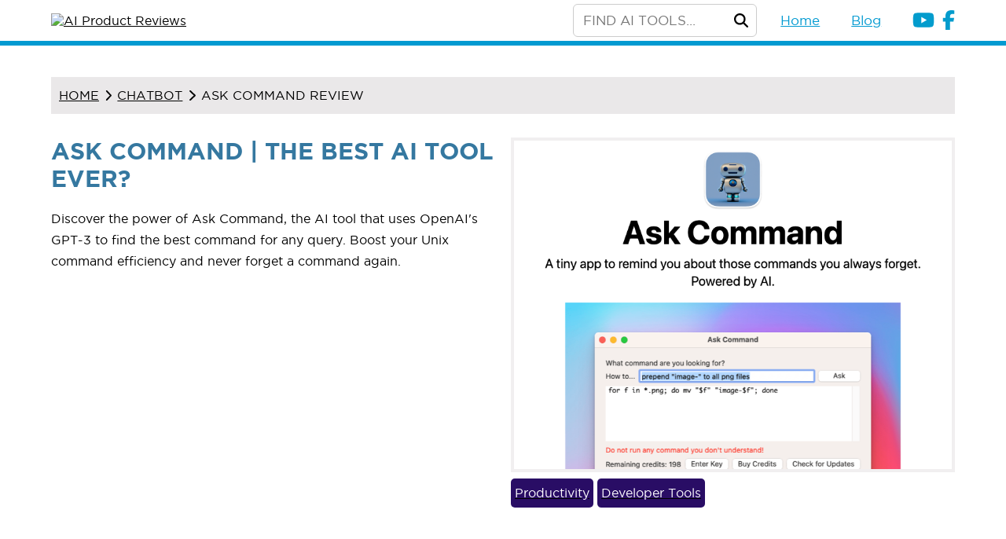

--- FILE ---
content_type: text/html
request_url: https://ai-productreviews.com/ask-command-review/
body_size: 19289
content:
<!DOCTYPE html><html lang="en"><head><meta name="generator" content="Gatsby 4.24.0"/><meta name="robots" content="index,follow" data-gatsby-head="true"/><meta name="description" content="Don&#x27;t sign up until you&#x27;ve read our Ask Command review. We will tell you about it&#x27;s features, what we loved, what we didn&#x27;t, and give you our honest opinion." data-gatsby-head="true"/><meta name="image" content="https://de9gxqykuy600.cloudfront.net/screenshot_5cf87d89-423f-47e3-92a7-714005d7802c.png" data-gatsby-head="true"/><meta property="og:title" content="Ask Command | The Best AI Tool Ever?" data-gatsby-head="true"/><meta property="og:description" content="Don&#x27;t sign up until you&#x27;ve read our Ask Command review. We will tell you about it&#x27;s features, what we loved, what we didn&#x27;t, and give you our honest opinion." data-gatsby-head="true"/><meta property="og:image" content="https://de9gxqykuy600.cloudfront.net/screenshot_5cf87d89-423f-47e3-92a7-714005d7802c.png" data-gatsby-head="true"/><meta property="og:url" content="https://ai-productreviews.com/ask-command-review/" data-gatsby-head="true"/><meta property="og:type" content="website" data-gatsby-head="true"/><meta property="og:site_name" content="AI Product Reviews" data-gatsby-head="true"/><meta name="twitter:card" content="summary_large_image" data-gatsby-head="true"/><meta name="twitter:title" content="Ask Command | The Best AI Tool Ever?" data-gatsby-head="true"/><meta name="twitter:url" content="https://ai-productreviews.com/ask-command-review/" data-gatsby-head="true"/><meta name="twitter:description" content="Don&#x27;t sign up until you&#x27;ve read our Ask Command review. We will tell you about it&#x27;s features, what we loved, what we didn&#x27;t, and give you our honest opinion." data-gatsby-head="true"/><meta name="twitter:image" content="https://de9gxqykuy600.cloudfront.net/screenshot_5cf87d89-423f-47e3-92a7-714005d7802c.png" data-gatsby-head="true"/><meta name="twitter:creator" data-gatsby-head="true"/><style data-href="/styles.f35ff290435ae80a0171.css" data-identity="gatsby-global-css">@font-face{font-named-instance:"Regular";font-display:swap;font-family:Gotham;font-style:normal;font-weight:400;src:url(/fonts/gotham-book-webfont.ttf)}@font-face{font-named-instance:"Regular";font-display:swap;font-family:Gotham;font-style:normal;font-weight:700;src:url(/fonts/gotham-bold-webfont.ttf)}*{box-sizing:border-box;font-family:Gotham}a{color:#000}a.underline{text-decoration:underline!important}a:active,a:focus,a:visited{color:#000!important}a:hover{color:#029ad1!important}p{margin-bottom:15px;margin-top:0}body{font-family:Gotham;font-weight:400;margin:0}:root{--orange:#f77901;--blue:#039ccd;--light-blue:#6eddff;--bg-orange:#fffcf9;--bg-blue:#f7fdff}.noselect{-webkit-touch-callout:none;-webkit-user-select:none;user-select:none}input{border:0 solid #fff;font-size:17px;outline:none;width:100%}input,input:focus{box-shadow:0 0 0 0 #007bff}.form-container.auth-form{margin:0 auto;max-width:600px;width:95%}.form-container textarea{height:150px}.form-label{color:#3578a0}.form-field-container,.form-label{margin-bottom:10px}.form-field{border:3px solid #f1eff0;padding:8px;width:100%}.form-field:focus{border:3px solid #3578a0;border-radius:0;outline:none}.error{color:red;font-size:12px;margin-top:3px}.status-message{height:20px;margin:20px 0}.auth-alternative-link{margin-top:20px;text-align:center}.no-scroll{overflow:hidden!important}.pagination{margin-bottom:20px;margin-top:20px;text-align:center}.pagination button{background-color:#55a4d7;border:none;border-radius:4px;color:#fff;cursor:pointer;display:inline-block;margin:5px;padding:8px 12px;transition:background-color .3s ease;&.active,&:hover{background-color:#3578a0}}.pagination span{display:inline-block;font-weight:700;margin:5px}.fb-comments>span{width:100%!important}:host,:root{--fa-font-solid:normal 900 1em/1 "Font Awesome 6 Free";--fa-font-regular:normal 400 1em/1 "Font Awesome 6 Free";--fa-font-light:normal 300 1em/1 "Font Awesome 6 Pro";--fa-font-thin:normal 100 1em/1 "Font Awesome 6 Pro";--fa-font-duotone:normal 900 1em/1 "Font Awesome 6 Duotone";--fa-font-brands:normal 400 1em/1 "Font Awesome 6 Brands";--fa-font-sharp-solid:normal 900 1em/1 "Font Awesome 6 Sharp";--fa-font-sharp-regular:normal 400 1em/1 "Font Awesome 6 Sharp";--fa-font-sharp-light:normal 300 1em/1 "Font Awesome 6 Sharp";--fa-font-sharp-thin:normal 100 1em/1 "Font Awesome 6 Sharp";--fa-font-sharp-duotone-solid:normal 900 1em/1 "Font Awesome 6 Sharp Duotone"}svg:not(:host).svg-inline--fa,svg:not(:root).svg-inline--fa{box-sizing:content-box;overflow:visible}.svg-inline--fa{display:var(--fa-display,inline-block);height:1em;overflow:visible;vertical-align:-.125em}.svg-inline--fa.fa-2xs{vertical-align:.1em}.svg-inline--fa.fa-xs{vertical-align:0}.svg-inline--fa.fa-sm{vertical-align:-.07143em}.svg-inline--fa.fa-lg{vertical-align:-.2em}.svg-inline--fa.fa-xl{vertical-align:-.25em}.svg-inline--fa.fa-2xl{vertical-align:-.3125em}.svg-inline--fa.fa-pull-left{margin-right:var(--fa-pull-margin,.3em);width:auto}.svg-inline--fa.fa-pull-right{margin-left:var(--fa-pull-margin,.3em);width:auto}.svg-inline--fa.fa-li{top:.25em;width:var(--fa-li-width,2em)}.svg-inline--fa.fa-fw{width:var(--fa-fw-width,1.25em)}.fa-layers svg.svg-inline--fa{bottom:0;left:0;margin:auto;position:absolute;right:0;top:0}.fa-layers-counter,.fa-layers-text{display:inline-block;position:absolute;text-align:center}.fa-layers{display:inline-block;height:1em;position:relative;text-align:center;vertical-align:-.125em;width:1em}.fa-layers svg.svg-inline--fa{transform-origin:center center}.fa-layers-text{left:50%;top:50%;transform:translate(-50%,-50%);transform-origin:center center}.fa-layers-counter{background-color:var(--fa-counter-background-color,#ff253a);border-radius:var(--fa-counter-border-radius,1em);box-sizing:border-box;color:var(--fa-inverse,#fff);line-height:var(--fa-counter-line-height,1);max-width:var(--fa-counter-max-width,5em);min-width:var(--fa-counter-min-width,1.5em);overflow:hidden;padding:var(--fa-counter-padding,.25em .5em);right:var(--fa-right,0);text-overflow:ellipsis;top:var(--fa-top,0);transform:scale(var(--fa-counter-scale,.25));transform-origin:top right}.fa-layers-bottom-right{bottom:var(--fa-bottom,0);right:var(--fa-right,0);top:auto;transform:scale(var(--fa-layers-scale,.25));transform-origin:bottom right}.fa-layers-bottom-left{bottom:var(--fa-bottom,0);left:var(--fa-left,0);right:auto;top:auto;transform:scale(var(--fa-layers-scale,.25));transform-origin:bottom left}.fa-layers-top-right{right:var(--fa-right,0);top:var(--fa-top,0);transform:scale(var(--fa-layers-scale,.25));transform-origin:top right}.fa-layers-top-left{left:var(--fa-left,0);right:auto;top:var(--fa-top,0);transform:scale(var(--fa-layers-scale,.25));transform-origin:top left}.fa-1x{font-size:1em}.fa-2x{font-size:2em}.fa-3x{font-size:3em}.fa-4x{font-size:4em}.fa-5x{font-size:5em}.fa-6x{font-size:6em}.fa-7x{font-size:7em}.fa-8x{font-size:8em}.fa-9x{font-size:9em}.fa-10x{font-size:10em}.fa-2xs{font-size:.625em;line-height:.1em;vertical-align:.225em}.fa-xs{font-size:.75em;line-height:.08333em;vertical-align:.125em}.fa-sm{font-size:.875em;line-height:.07143em;vertical-align:.05357em}.fa-lg{font-size:1.25em;line-height:.05em;vertical-align:-.075em}.fa-xl{font-size:1.5em;line-height:.04167em;vertical-align:-.125em}.fa-2xl{font-size:2em;line-height:.03125em;vertical-align:-.1875em}.fa-fw{text-align:center;width:1.25em}.fa-ul{list-style-type:none;margin-left:var(--fa-li-margin,2.5em);padding-left:0}.fa-ul>li{position:relative}.fa-li{left:calc(var(--fa-li-width, 2em)*-1);line-height:inherit;position:absolute;text-align:center;width:var(--fa-li-width,2em)}.fa-border{border-color:var(--fa-border-color,#eee);border-radius:var(--fa-border-radius,.1em);border-style:var(--fa-border-style,solid);border-width:var(--fa-border-width,.08em);padding:var(--fa-border-padding,.2em .25em .15em)}.fa-pull-left{float:left;margin-right:var(--fa-pull-margin,.3em)}.fa-pull-right{float:right;margin-left:var(--fa-pull-margin,.3em)}.fa-beat{animation-delay:var(--fa-animation-delay,0s);animation-direction:var(--fa-animation-direction,normal);animation-duration:var(--fa-animation-duration,1s);animation-iteration-count:var(--fa-animation-iteration-count,infinite);animation-name:fa-beat;animation-timing-function:var(--fa-animation-timing,ease-in-out)}.fa-bounce{animation-delay:var(--fa-animation-delay,0s);animation-direction:var(--fa-animation-direction,normal);animation-duration:var(--fa-animation-duration,1s);animation-iteration-count:var(--fa-animation-iteration-count,infinite);animation-name:fa-bounce;animation-timing-function:var(--fa-animation-timing,cubic-bezier(.28,.84,.42,1))}.fa-fade{animation-iteration-count:var(--fa-animation-iteration-count,infinite);animation-name:fa-fade;animation-timing-function:var(--fa-animation-timing,cubic-bezier(.4,0,.6,1))}.fa-beat-fade,.fa-fade{animation-delay:var(--fa-animation-delay,0s);animation-direction:var(--fa-animation-direction,normal);animation-duration:var(--fa-animation-duration,1s)}.fa-beat-fade{animation-iteration-count:var(--fa-animation-iteration-count,infinite);animation-name:fa-beat-fade;animation-timing-function:var(--fa-animation-timing,cubic-bezier(.4,0,.6,1))}.fa-flip{animation-delay:var(--fa-animation-delay,0s);animation-direction:var(--fa-animation-direction,normal);animation-duration:var(--fa-animation-duration,1s);animation-iteration-count:var(--fa-animation-iteration-count,infinite);animation-name:fa-flip;animation-timing-function:var(--fa-animation-timing,ease-in-out)}.fa-shake{animation-duration:var(--fa-animation-duration,1s);animation-iteration-count:var(--fa-animation-iteration-count,infinite);animation-name:fa-shake;animation-timing-function:var(--fa-animation-timing,linear)}.fa-shake,.fa-spin{animation-delay:var(--fa-animation-delay,0s);animation-direction:var(--fa-animation-direction,normal)}.fa-spin{animation-duration:var(--fa-animation-duration,2s);animation-iteration-count:var(--fa-animation-iteration-count,infinite);animation-name:fa-spin;animation-timing-function:var(--fa-animation-timing,linear)}.fa-spin-reverse{--fa-animation-direction:reverse}.fa-pulse,.fa-spin-pulse{animation-direction:var(--fa-animation-direction,normal);animation-duration:var(--fa-animation-duration,1s);animation-iteration-count:var(--fa-animation-iteration-count,infinite);animation-name:fa-spin;animation-timing-function:var(--fa-animation-timing,steps(8))}@media (prefers-reduced-motion:reduce){.fa-beat,.fa-beat-fade,.fa-bounce,.fa-fade,.fa-flip,.fa-pulse,.fa-shake,.fa-spin,.fa-spin-pulse{animation-delay:-1ms;animation-duration:1ms;animation-iteration-count:1;transition-delay:0s;transition-duration:0s}}@keyframes fa-beat{0%,90%{transform:scale(1)}45%{transform:scale(var(--fa-beat-scale,1.25))}}@keyframes fa-bounce{0%{transform:scale(1) translateY(0)}10%{transform:scale(var(--fa-bounce-start-scale-x,1.1),var(--fa-bounce-start-scale-y,.9)) translateY(0)}30%{transform:scale(var(--fa-bounce-jump-scale-x,.9),var(--fa-bounce-jump-scale-y,1.1)) translateY(var(--fa-bounce-height,-.5em))}50%{transform:scale(var(--fa-bounce-land-scale-x,1.05),var(--fa-bounce-land-scale-y,.95)) translateY(0)}57%{transform:scale(1) translateY(var(--fa-bounce-rebound,-.125em))}64%{transform:scale(1) translateY(0)}to{transform:scale(1) translateY(0)}}@keyframes fa-fade{50%{opacity:var(--fa-fade-opacity,.4)}}@keyframes fa-beat-fade{0%,to{opacity:var(--fa-beat-fade-opacity,.4);transform:scale(1)}50%{opacity:1;transform:scale(var(--fa-beat-fade-scale,1.125))}}@keyframes fa-flip{50%{transform:rotate3d(var(--fa-flip-x,0),var(--fa-flip-y,1),var(--fa-flip-z,0),var(--fa-flip-angle,-180deg))}}@keyframes fa-shake{0%{transform:rotate(-15deg)}4%{transform:rotate(15deg)}24%,8%{transform:rotate(-18deg)}12%,28%{transform:rotate(18deg)}16%{transform:rotate(-22deg)}20%{transform:rotate(22deg)}32%{transform:rotate(-12deg)}36%{transform:rotate(12deg)}40%,to{transform:rotate(0deg)}}@keyframes fa-spin{0%{transform:rotate(0deg)}to{transform:rotate(1turn)}}.fa-rotate-90{transform:rotate(90deg)}.fa-rotate-180{transform:rotate(180deg)}.fa-rotate-270{transform:rotate(270deg)}.fa-flip-horizontal{transform:scaleX(-1)}.fa-flip-vertical{transform:scaleY(-1)}.fa-flip-both,.fa-flip-horizontal.fa-flip-vertical{transform:scale(-1)}.fa-rotate-by{transform:rotate(var(--fa-rotate-angle,0))}.fa-stack{display:inline-block;height:2em;position:relative;vertical-align:middle;width:2.5em}.fa-stack-1x,.fa-stack-2x{bottom:0;left:0;margin:auto;position:absolute;right:0;top:0;z-index:var(--fa-stack-z-index,auto)}.svg-inline--fa.fa-stack-1x{height:1em;width:1.25em}.svg-inline--fa.fa-stack-2x{height:2em;width:2.5em}.fa-inverse{color:var(--fa-inverse,#fff)}.fa-sr-only,.fa-sr-only-focusable:not(:focus),.sr-only,.sr-only-focusable:not(:focus){clip:rect(0,0,0,0);border-width:0;height:1px;margin:-1px;overflow:hidden;padding:0;position:absolute;white-space:nowrap;width:1px}.svg-inline--fa .fa-primary{fill:var(--fa-primary-color,currentColor);opacity:var(--fa-primary-opacity,1)}.svg-inline--fa .fa-secondary{fill:var(--fa-secondary-color,currentColor)}.svg-inline--fa .fa-secondary,.svg-inline--fa.fa-swap-opacity .fa-primary{opacity:var(--fa-secondary-opacity,.4)}.svg-inline--fa.fa-swap-opacity .fa-secondary{opacity:var(--fa-primary-opacity,1)}.svg-inline--fa mask .fa-primary,.svg-inline--fa mask .fa-secondary{fill:#000}.fa-duotone.fa-inverse,.fad.fa-inverse{color:var(--fa-inverse,#fff)}.page{margin:0 auto;max-width:1800px}.mobile-menu{align-items:center;background-color:#fff;border-top:8px solid #029ad1;display:flex;flex-direction:column;height:100%;justify-content:flex-start;left:0;padding:20px;position:absolute;top:0;width:100%;z-index:99999999}.menu-open{transform:translateX(0)}#menu-toggle{background:none;border:none;color:#fff;cursor:pointer;font-size:24px;left:10px;outline:none;position:absolute;top:10px}.menu-content{align-items:center;color:#fff;display:flex;flex-direction:column;height:90%;justify-content:space-between;margin-top:20px;text-align:center;width:100%}.menu-content ul{list-style:none;padding:0}.menu-content ul li{margin-bottom:25px}.menu-content ul li a{color:#fff;font-size:17px;text-decoration:none}.menu-content ul li a div{font-size:30px}.close-menu{color:#000;text-align:right;width:100%}.close-menu .close-menu-icon{cursor:pointer;font-size:25px}.search-tools{margin:0 auto;max-width:700px;width:95%}.search-tools .search-input-box{background-color:#fff;border:1px solid #ccc;border-radius:10px;cursor:pointer;font-size:12px;margin-top:20px;position:relative;width:100%;z-index:1000000}.search-tools.compact .search-input-box{border-radius:6px;margin-top:0}.search-tools .search-input-box .label{color:#000;font-size:12px;font-weight:700;margin-bottom:10px;text-transform:uppercase}.search-tools .search-input-box input{font-size:17px}.search-tools .search-input-top{align-items:center;display:flex;padding:20px}.search-tools.compact .search-input-top{padding:10px}.search-tools .search-results-wrapper{border-radius:10px;box-shadow:0 6px 20px rgba(0,0,0,.08);height:300px;overflow:hidden;position:absolute;top:80px;width:100%}.search-tools.compact .search-results-wrapper{min-width:800px;top:50px}.search-tools .search-results{background:#fff;height:100%;overflow-y:auto;padding:20px;text-align:left;width:100%}.search-tools .search-results a{color:#000;text-decoration-line:none}.search-tools .search-results .search-term-result{cursor:pointer;font-size:15px;margin-bottom:20px;margin-top:20px}.search-tools .search-results a:first-child .search-term-result{margin-top:0}.search-tools .search-results a:last-child .search-term-result{margin-bottom:0}.search-tools .search-placeholder{color:grey;font-size:15px}.search-tools .search-selected-item{color:#000;font-size:15px}.search-tools .search-button{background-color:#029ad1;border-radius:50px;cursor:pointer;font-size:16px;margin-top:20px;padding:20px;text-align:center;width:100%}.search-tools .search-button.disabled{opacity:.4}@media (max-width:800px){.search-tools.compact .search-results-wrapper{max-width:100%;min-width:100%}}.top-bar{border-bottom:6px solid #029ad1;padding:5px 20px}.top-bar,.top-bar .top-bar-content{align-items:center;display:flex;justify-content:space-between}.top-bar .top-bar-content{margin:0 auto;max-width:1150px;width:100%}.top-bar .top-bar-left-content,.top-bar .top-bar-right-content{align-items:center;display:flex;justify-content:center}.top-bar .top-bar-right-content{font-size:17px}.top-bar .top-bar-right-content>a{color:#029ad1;margin-right:40px}.top-bar .logo{height:50px}.top-bar .social-media-icons{align-items:center;display:flex;justify-content:center}.top-bar .social-media-icon{height:30px;width:30px}.top-bar .social-media-icons svg{color:var(--blue);height:25px}.selected-currency{border:1px solid #dadada;border-radius:5px;cursor:pointer;margin-right:10px;padding:10px 15px}.business-link{background-color:#029ad1;border-radius:10px;color:#fff;padding:10px 15px}.dropdown{display:inline-block;position:relative}.dropdown-toggle{color:#029ad1;cursor:pointer;margin-right:40px;text-decoration-line:underline}.dropdown-menu{left:0;top:100%}.dropdown-menu,.sub-dropdown-menu{background-color:#fff;box-shadow:0 2px 5px rgba(0,0,0,.15);list-style:none;margin:0;padding:0;position:absolute;width:200px;z-index:10000000000}.sub-dropdown-menu{left:100%;top:0}.dropdown-item{color:#212529;cursor:pointer;font-size:15px;padding:10px;position:relative;width:100%}.dropdown-item:hover{background-color:#f8f9fa}.open-menu{cursor:pointer;font-size:25px}.top-bar-menu-icon{display:none}@media (max-width:800px){.top-bar{padding:20px}.top-bar .top-bar-right-content{display:none}.top-bar .logo{height:37px}.top-bar-menu-icon{display:block}}.section{padding:40px}.section .section-content{margin:0 auto;max-width:1150px}@media (max-width:800px){.section{padding:20px!important}}a.latest-article-link:link,a.latest-article-link:link div{text-decoration:none!important}.latest-article{border-radius:20px;box-shadow:2px 2px 10px 0 #d9d9d9!important;display:flex;flex-direction:column;height:350px;overflow:hidden;width:100%}.latest-article-image-section{background-position:50%;background-size:cover;height:250px;width:30%;width:100%}.latest-article-content-section{height:300px;padding:20px;width:70%;width:100%}.latest-article-main{height:calc(100% - 48px)}.latest-article-city{color:var(--orange);font-size:20px;font-weight:400}.latest-article-title{color:var(--blue);font-size:25px;font-weight:700;margin:0 0 10px!important;text-decoration:none!important;text-transform:uppercase!important;white-space:pre-wrap}.latest-article-tagline{color:#000;overflow:hidden;text-overflow:ellipsis;white-space:nowrap;@supports (-webkit-line-clamp:4){-webkit-line-clamp:4;-webkit-box-orient:vertical;display:-webkit-box;overflow:hidden;text-overflow:ellipsis;white-space:normal}}.latest-article-tagline p{margin:0}.latest-article-footer{align-items:center;display:flex;justify-content:space-between;width:100%}@media (max-width:800px){.latest-article{flex-direction:column;height:500px}.latest-article-image-section{height:200px;width:100%}.latest-article-content-section{height:300px;width:100%}}.section-heading{color:#000;font-size:30px!important;font-weight:700;line-height:35px;margin-top:0}@media (max-width:800px){.section-heading{font-size:30px!important}}.section-subheading{color:#000;font-size:30px!important;font-weight:700;margin-top:0}@media (max-width:800px){.section-subheading{font-size:30px!important}}.button{background-color:#3578a0;border:none;border-radius:0;box-shadow:none;color:#fff;cursor:pointer;padding:10px 15px;text-align:center}.button.secondary{background-color:#fff;border:3578a0 solid;color:#000;text-decoration-line:none}.button.compact{max-width:150px;padding:5px 10px}.subscribe-form{align-items:center;display:flex;justify-content:center}.subscribe-form-left-section{margin-right:20px;width:50%}.subscribe-form-right-section{align-items:center;display:flex;justify-content:center;width:50%}.subscribe-form-right-section input{margin-right:10px;padding:12px 5px}.subscribe-form.compact{flex-direction:column}.subscribe-form.compact .subscribe-form-left-section{margin-right:0;width:100%}.subscribe-form.compact .subscribe-form-right-section{margin-top:10px;width:100%}.subscribe-form.compact .subscribe-form-right-section input{border:1px solid grey;border-radius:10px}@media (max-width:800px){.subscribe-form{display:block}.subscribe-form-left-section,.subscribe-form-right-section{width:100%}}.footer{border-top:6px solid var(--blue)!important}.footer.bannerShowing{margin-bottom:150px}.footer-left-content{align-items:flex-start;display:flex;flex-wrap:wrap;justify-content:flex-start;width:100%}.footer-left-content .description{display:flex;flex-direction:column;margin-bottom:20px;margin-right:40px;width:100%}.footer-left-content .description .logo{margin-bottom:10px;width:200px}.footer-title{font-size:20px;font-weight:700;margin-bottom:10px}.footer-bottom-content{border-top:3px solid #f7f7f7!important;flex-direction:row;max-width:1600px!important;padding:20px 0 0;width:100%}.footer-bottom-content,.footer-terms-links{align-items:flex-start;display:flex;justify-content:flex-start}.footer-terms-links{flex-direction:column;margin:15px;text-align:left;width:33%}.footer-links{width:200px}.footer-subscribe{width:400px}.footer-subscribe-form{align-items:center;display:flex;justify-content:center;margin-top:10px}.footer-subscribe-form input{border:1px solid gray;border-radius:5px;font-size:14px;margin-right:10px;padding:10px}.footer .social-media-icons{align-items:center;display:flex;justify-content:center}.footer .social-media-icons svg{color:var(--blue);height:25px}.footer .footer-links-header{font-weight:700;margin-bottom:5px}.footer .footer-link{margin:5px 0}@media (max-width:800px){.footer{padding:0}.footer-left-content{flex-wrap:wrap}.footer-left-content .description{width:100%}.footer-links{width:40%}.footer-terms-links{margin:0 0 20px;width:100%}.footer-subscribe{margin-top:20px}.footer-bottom-content{flex-direction:column}.footer-bottom-content a{margin-bottom:10px}.footer-left-content .description .logo{margin:0 auto}}.about-us-profile{border:1px solid #009ccd;display:inline-flex;flex-direction:column;margin-top:20px;padding:20px;vertical-align:top;width:calc(50% - 10px)}.about-us-profiles{display:flex}.about-us-profiles .about-us-profile:first-child{margin-right:20px}.about-us-profile .about-us-profile-photo{border-radius:50%;height:100px;overflow:hidden;width:100px}.about-us-profile .about-us-profile-photo img{width:100%}@media (max-width:800px){.about-us-profiles{display:block}.about-us-profile{display:block;width:100%}}.search-box{align-items:center;border:1px solid #ccc;border-radius:10px;display:flex;font-size:12px;margin-bottom:20px;max-width:500px;padding:10px;position:relative;width:100%;z-index:1000000}.search-box,.search-button{background-color:#fff;cursor:pointer}.search-button{border:none;border-radius:50%;color:#000;margin-left:10px}@font-face{fallback:fallback;font-family:revicons;src:url([data-uri]) format("woff"),url(/static/revicons-57fd05d4ae650374c8deeff7c4aae380.ttf) format("ttf"),url(/static/revicons-a77de540a38981833f9e31bd4c365cc6.eot) format("ttf")}.react-multi-carousel-list{align-items:center;display:flex;overflow:hidden;position:relative}.react-multi-carousel-track{backface-visibility:hidden;display:flex;flex-direction:row;list-style:none;margin:0;padding:0;position:relative;transform-style:preserve-3d;will-change:transform,transition}.react-multiple-carousel__arrow{background:rgba(0,0,0,.5);border:0;border-radius:35px;cursor:pointer;min-height:43px;min-width:43px;opacity:1;outline:0;position:absolute;transition:all .5s;z-index:1000}.react-multiple-carousel__arrow:hover{background:rgba(0,0,0,.8)}.react-multiple-carousel__arrow:before{color:#fff;display:block;font-family:revicons;font-size:20px;position:relative;text-align:center;z-index:2}.react-multiple-carousel__arrow:disabled{background:rgba(0,0,0,.5);cursor:default}.react-multiple-carousel__arrow--left{left:calc(4% + 1px)}.react-multiple-carousel__arrow--left:before{content:"\e824"}.react-multiple-carousel__arrow--right{right:calc(4% + 1px)}.react-multiple-carousel__arrow--right:before{content:"\e825"}.react-multi-carousel-dot-list{bottom:0;display:flex;justify-content:center;left:0;list-style:none;margin:0;padding:0;position:absolute;right:0;text-align:center}.react-multi-carousel-dot button{border:2px solid grey;border-radius:50%;box-shadow:none;cursor:pointer;display:inline-block;height:12px;margin:0 6px 0 0;opacity:1;outline:0;padding:0;transition:background .5s;width:12px}.react-multi-carousel-dot button:hover:active,.react-multi-carousel-dot--active button{background:#080808}.react-multi-carousel-item{backface-visibility:hidden;transform-style:preserve-3d}@media (-ms-high-contrast:active),(-ms-high-contrast:none){.react-multi-carousel-item{flex-shrink:0!important}.react-multi-carousel-track{overflow:visible!important}}[dir=rtl].react-multi-carousel-list{direction:rtl}.rtl.react-multiple-carousel__arrow--right{left:calc(4% + 1px);right:auto}.rtl.react-multiple-carousel__arrow--right:before{content:"\e824"}.rtl.react-multiple-carousel__arrow--left{left:auto;right:calc(4% + 1px)}.rtl.react-multiple-carousel__arrow--left:before{content:"\e825"}.category-link{align-items:center;background:#280e65;color:#fff;display:flex;height:150px;justify-content:center;width:150px}.lazy-load-image-background.blur{filter:blur(15px)}.lazy-load-image-background.blur.lazy-load-image-loaded{filter:blur(0);transition:filter .3s}.lazy-load-image-background.blur>img{opacity:0}.lazy-load-image-background.blur.lazy-load-image-loaded>img{opacity:1;transition:opacity .3s}.tools{display:grid;grid-auto-rows:1fr;grid-template-columns:repeat(auto-fit,25%);width:100%}.tools.show-filters{grid-template-columns:repeat(auto-fit,50%)}.tool-links{align-items:flex-start;display:flex}.tool-links .filters{max-width:300px;min-width:300px}.tool-link{border:2px solid purple;margin:10px;padding:10px;vertical-align:top;width:calc(100% - 20px)}.tool-link a{text-decoration:none!important}.tool-link .title{font-size:25px;font-weight:700;line-height:30px;margin-bottom:5px;word-break:break-word}.tool-link .description{-webkit-line-clamp:6;-webkit-box-orient:vertical;display:-webkit-box;font-size:15px;line-height:1.5;margin-bottom:10px;max-height:9;overflow:hidden}.tool-link .price{margin-bottom:10px}.tool-link .tags{align-items:flex-start;display:flex;flex-wrap:wrap;justify-content:flex-start}.tool-link .tags .tag{background:#290d65;border-radius:5px;color:#fff;font-size:12px;line-height:27px;margin-bottom:3px;margin-right:3px;min-width:100px;padding:3px;text-align:center}.tool-link .tool-screenshot-frame{border:2px solid #f1eff0;height:100px;overflow:hidden}.tool-link .tool-screenshot{width:100%}.tool-link .tool-rating{align-items:center;display:flex;justify-content:flex-start;margin-top:10px}.tool-link .tool-rating .tool-rating-image{height:30px;width:30px}.category-list .filter-category{align-items:center;display:flex;justify-content:flex-start;margin-bottom:10px}.category-list .checkbox{border:1px solid #000;cursor:pointer;height:20px;margin-right:10px;width:20px}.category-list .checkbox.checked{background-color:#000}.tool-links .search-input-box{background-color:#fff;border:1px solid #ccc;border-radius:10px;cursor:pointer;font-size:12px;margin-top:20px;padding:10px;position:relative;width:100%;z-index:1000000}.tool-links .search-input-box-top{align-items:center;display:flex;justify-content:space-between}.mobile-filters{background:#e7e7e7;display:none;height:calc(100% - 86px);left:0;overflow-y:scroll;padding:10px;position:absolute;top:86px;width:100%;z-index:100000000}.mobile-show-filter{display:none}.mobile-show-filter svg{cursor:pointer}.mobile-filters-close{align-items:flex-end;display:flex;justify-content:flex-end}@media (max-width:1000px){.tools{grid-template-columns:repeat(auto-fit,minmax(50%,1fr))}}@media (max-width:900px){.tools.show-filters{grid-template-columns:repeat(auto-fit,100%)}}@media (max-width:700px){.filters{display:none}.mobile-show-filter{align-items:center;display:flex;justify-content:flex-end;margin-bottom:10px;width:100%}.mobile-filters{display:block}.tools{grid-template-columns:repeat(auto-fit,minmax(100%,1fr))}.tool-link{height:auto;margin:10px 0;width:100%}}.home-page-hero{text-align:center}.profile-page{display:flex}.profile-page-bio{width:calc(100% - 200px)}.profile-page-photo{margin-right:20px;width:200px}.profile-page-photo img{width:100%}.search-section-title{font-size:20px;font-weight:700}.search-section-result{margin:10px 0}.article{align-items:flex-start;display:flex;justify-content:center}.article-sidebar{margin-left:10px;width:340px}.article-content{margin-right:10px;width:calc(100% - 360px)}.article-content h1,.article-content h2,.article-content h3,.article-content h4,.article-content h5,.article-content h6{color:var(--blue)}.article-content li,.article-content p{font-size:20px;line-height:1.45;width:100%}.article-content img:not(.author-photo){height:auto;max-width:100%;width:790px}.article-content .call-to-action{max-width:800px;text-align:center;width:100%}.article .latest-article-link{align-items:center;display:flex;justify-content:flex-start;margin:5px 5px 10px}.article .latest-article-link .latest-article-thumbnail{background-position:50%;background-size:cover;height:100px;width:100px}.article-content button{background-color:#ef7b0e;border:none;border-radius:28px;box-shadow:none;color:#fff;cursor:pointer;font-size:23px;font-weight:700;padding:15px}.article-sidebar .latest-article-title{width:calc(100% - 100px)}.article-sidebar-title{font-size:20px;font-weight:700;margin-bottom:10px}.article-sidebar-section{margin-bottom:20px}.article-things-to-do{align-items:stretch;display:flex;flex-wrap:wrap;margin:10px}.article-things-to-do .article-thing-to-do{align-items:center;background:transparent!important;border:2px solid var(--orange)!important;border-radius:5em!important;color:#000!important;display:flex;font-size:16px!important;height:62px;justify-content:center;margin:7px;padding:10px!important;text-align:center;text-overflow:ellipsis;width:calc(33% - 12px)}.article-things-to-do .article-thing-to-do div{-webkit-line-clamp:2;-webkit-box-orient:vertical;display:-webkit-box;overflow:hidden;text-overflow:ellipsis;white-space:normal}.article-content .author-bio{align-items:flex-start;border:3px solid var(--blue);display:flex;margin-top:20px;padding:20px}.article-content .author-photo{border-radius:50%;height:80px;min-width:80px;object-fit:cover;width:80px}.article-content .author-info{margin-left:20px}.article-content .author-name{font-size:18px;font-weight:700;margin:0}.article-content .author-last-updated{color:#666;font-size:15px;margin:0}.article-content .author-role{color:#666;margin:0}.article-content .author-bio-text,.article-content .author-bio-text p{font-size:.9rem;line-height:1.4;margin:10px 0}.recommendation-container{display:flex;flex-wrap:wrap;justify-content:space-between}.recommendation-box{display:flex;flex-wrap:wrap;width:100%}.recommendation-box-inner{border:2px solid var(--blue);display:flex;flex-direction:column;margin-bottom:10px;width:calc(50% - 5px)}.recommendation-box .recommendation-box-inner:nth-child(odd){margin-right:10px}.recommendation-heading{background-color:var(--blue);color:#fff;padding:5px;text-align:center}.recommendation-heading p{margin:0}.recommendation-content{align-items:center;display:flex;flex-grow:1;justify-content:center;padding:20px 10px;text-align:center}.recommendation-content p{width:auto}.recommendation-content div{overflow:hidden;text-overflow:ellipsis;white-space:nowrap}.recommendation-content div,.recommendation-content p{margin:0}.my-recommendation-image{aspect-ratio:16/11;height:300px;max-width:790px;width:100%}.what-not-to-miss-avoid{display:flex}.what-not-to-miss-avoid>div{flex:1 1;width:50%}.source-logo{max-width:100px}table{border-collapse:collapse;margin-top:20px;width:100%}td,th{border:1px solid #ddd;padding:8px;text-align:left}th{background-color:#f2f2f2}tbody tr:nth-child(2n){background-color:#f9f9f9}strong,td:first-child,thead{font-weight:700}td:first-child{color:#007bff}@media (max-width:1200px){.article-sidebar{display:none}.article-content,.article-content img:not(.author-photo){width:100%}.contents-list .content-item img{width:70px}}@media (max-width:800px){.recommendation-box-inner{width:100%}.recommendation-box .recommendation-box-inner:nth-child(odd){margin-right:0}.what-not-to-miss-avoid{display:block}.what-not-to-miss-avoid>div{width:100%}.what-not-to-miss-avoid>div:first-child{margin-bottom:20px}}.blogs{display:flex;flex-wrap:wrap}.blogs .blog-post{margin:5px;width:350px}.pagination-buttons{align-items:center;display:flex;justify-content:space-between;margin-top:20px}.breadcrumbs{background:#eae8e9;display:flex;margin-bottom:30px;padding:10px}.breadcrumbs .breadcrumb{margin-right:7px}.breadcrumbs .breadcumb-separator{color:#000;margin-right:7px}@media (max-width:800px){.breadcumb-separator{display:none}.breadcrumbs{flex-direction:column}}.review-guide-content{display:flex;flex-direction:row}.review-guide-content h2{margin:0 0 20px}.review-guide-content h2 span{border-bottom:2px solid #3578a0;color:#3578a0;line-height:50px;padding-bottom:10px;text-transform:uppercase}.review-guide-content p{line-height:27px;margin:20px 0}.review-guide-content .paragraph{margin:20px 0}.review-guide-content img{max-width:100%}.review-guide-content a{text-decoration-line:underline!important}.review-guide-content .content{width:100%}.review-guide-content .faq h3{cursor:pointer}.review-guide-content .faq .faq-question{background-color:#f1eff0;margin-bottom:0;padding:20px}.review-guide-content .faq .faq-answer{border:3px solid #f1eff0;padding:20px}.review-guide-content .features{align-items:center;background-color:#f1eff0;display:flex;justify-content:center;padding:20px}.review-guide-content .features img{margin-right:20px;max-width:50%}.review-guide-content .conclusion{align-items:center;background-color:#280e65;color:#fff;display:flex;justify-content:center;padding:20px}.review-guide-content .rating-image{margin-left:20px;max-width:50%}.review-guide-content .conclusion .conclusion-rating{font-size:30px;font-weight:700;margin-bottom:20px}.review-guide-content .conclusion img{max-width:100%}.review-guide-content .conclusion h2 span{border-bottom:2px solid #fff;color:#fff}.review-guide-content .features ul{list-style-type:square;padding:0 20px}.review-guide-content .features li{margin-bottom:20px}.review-guide-content .content-section{padding:20px 0}.review-guide-content .pros-and-cons-content{display:flex}.review-guide-content .pros-and-cons-list{border:1px solid #3578a0;padding:20px;width:calc(100% - 10px)}.review-guide-content .pros-and-cons-list:first-child{margin-right:20px}.review-guide-content .pro-or-con{margin-bottom:20px}.review-guide-content .pros-or-cons-header{border-bottom:2px solid #3578a0;color:#3578a0;margin-top:0;padding-bottom:10px;text-transform:uppercase}.review-guide-content .step{line-height:27px;margin:20px 0}.review-guide-content .paragraph-image-inline{align-items:center;display:flex;justify-content:space-between}.review-guide-content .paragraph-image-inline>div{width:calc(50% - 10px)}.review-guide-content .paragraph-image-inline>div:first{margin-right:20px}@media (max-width:1000px){.review-guide-content .content{width:100%}.review-guide-content{display:flex;flex-direction:column}.review-guide-content .features{flex-direction:column-reverse}.review-guide-content .conclusion{flex-direction:column}.review-guide-content .features img{margin-top:20px}.review-guide-content .conclusion .rating-image,.review-guide-content .features img{margin-left:0;margin-right:0;max-width:100%;width:100%}.review-guide-content .pros-and-cons-content{display:flex;flex-direction:column}.review-guide-content .pros-and-cons-list{width:100%}.review-guide-content .pros-and-cons-list:first-child{margin-bottom:20px}.review-guide-content .paragraph-image-inline{flex-direction:column}.review-guide-content .paragraph-image-inline>div{width:100%}.review-guide-content .paragraph-image-inline>div:first{margin-bottom:20px}}.tool-description{color:#000;margin-bottom:10px;max-width:1200px;overflow:hidden}.tool-description.expanded{display:block;overflow:visible;text-overflow:unset}.tool-description-read-more{margin:0 auto;max-width:1200px;text-align:center}.tool-page-tags{align-items:flex-start;display:flex;flex-wrap:wrap;justify-content:flex-start;margin-bottom:20px}.tool-page-tags .tag{background:#290d65;border-radius:5px;color:#fff;margin-bottom:5px;margin-right:5px;min-width:100px;padding:5px;text-align:center}.tool-buttons{align-items:flex-start;display:flex;justify-content:flex-start}.tool-buttons a{text-decoration:none}.tool-buttons div{margin-right:5px}.tool-ratings{border-bottom:3px solid #3478a3;border-top:3px solid #3478a3;color:#000;margin-bottom:20px;padding:20px 0}.tool-ratings .tool-ratings-top{align-items:center;display:flex;justify-content:flex-start}.tool-ratings .tool-rating{font-size:30px;font-weight:700;margin-right:20px}.reviews-section{align-items:flex-start;display:flex;justify-content:center}.reviews-list{margin-right:20px;width:65%}.reviews-filter{width:35%}.reviews-filter .tool-description{border:3px solid #f1eff0;margin-top:20px;padding:20px;white-space:pre-wrap}.tool-profile{align-items:flex-start;display:flex;justify-content:space-between}.tool-profile .tool-profile-left{margin-right:20px;width:calc(50% - 10px)}.tool-profile .tool-profile-right{position:relative;width:calc(50% - 10px)}.tool-profile .tool-profile-left .tool-screenshot{width:100%}.tool-profile .tool-profile-left .screenshot-frame{border:4px solid #f1eff0;height:300px;margin-bottom:20px;max-height:300px;overflow:hidden}.tool-profile .tool-profile-right .tool-screenshot{border:4px solid #f1eff0;width:100%}.tool-profile .tool-profile-right .youtube-button-wrapper{align-items:center;display:flex;height:calc(100% - 50px);justify-content:center;left:0;position:absolute;top:0;width:100%}.tool-profile .tool-profile-right .youtube-button{cursor:pointer;height:100px;position:absolute}.ai-document{max-width:60%}.ai-document *{height:auto!important;max-width:100%!important}.ai-document img{height:auto;max-width:100%;width:100%}.table-of-contents{min-width:400px;padding:20px;position:sticky;right:0;top:0;width:400px}.table-of-contents .table-of-contents-title{margin-bottom:30px;margin-top:10px}.table-of-contents .table-of-contents-title span{border-bottom:2px solid #3578a0;color:#3578a0;font-weight:700;padding-bottom:10px;text-transform:uppercase}.table-of-contents ul{padding:0}.table-of-contents li{list-style-type:none;margin:5px 0;padding-left:0}.table-of-contents li a.active{font-weight:700}.table-of-contents .table-of-contents-wrapper{border:2px solid #f1eff0;padding:10px}.table-of-contents.mobile{display:none}@media (max-width:1000px){.reviews-section{flex-direction:column}.reviews-list{margin-bottom:20px;margin-right:0;width:100%}.reviews-filter{width:100%}.tool-profile{flex-direction:column}.tool-profile .tool-profile-left{margin-bottom:20px;margin-left:0;width:100%}.tool-profile .tool-profile-right{width:100%}.ai-document{max-width:100%}.table-of-contents.desktop{display:none}.table-of-contents.mobile{background-color:#fff;display:block;margin-left:0;min-width:100%;padding:0;position:relative;width:100%}}</style><title data-gatsby-head="true">Ask Command | The Best AI Tool Ever?</title><style>.gatsby-image-wrapper{position:relative;overflow:hidden}.gatsby-image-wrapper picture.object-fit-polyfill{position:static!important}.gatsby-image-wrapper img{bottom:0;height:100%;left:0;margin:0;max-width:none;padding:0;position:absolute;right:0;top:0;width:100%;object-fit:cover}.gatsby-image-wrapper [data-main-image]{opacity:0;transform:translateZ(0);transition:opacity .25s linear;will-change:opacity}.gatsby-image-wrapper-constrained{display:inline-block;vertical-align:top}</style><noscript><style>.gatsby-image-wrapper noscript [data-main-image]{opacity:1!important}.gatsby-image-wrapper [data-placeholder-image]{opacity:0!important}</style></noscript><script type="module">const e="undefined"!=typeof HTMLImageElement&&"loading"in HTMLImageElement.prototype;e&&document.body.addEventListener("load",(function(e){const t=e.target;if(void 0===t.dataset.mainImage)return;if(void 0===t.dataset.gatsbyImageSsr)return;let a=null,n=t;for(;null===a&&n;)void 0!==n.parentNode.dataset.gatsbyImageWrapper&&(a=n.parentNode),n=n.parentNode;const o=a.querySelector("[data-placeholder-image]"),r=new Image;r.src=t.currentSrc,r.decode().catch((()=>{})).then((()=>{t.style.opacity=1,o&&(o.style.opacity=0,o.style.transition="opacity 500ms linear")}))}),!0);</script><link rel="icon" href="/favicon-32x32.png?v=8cbc4ce77b076ca99b7349102cbc55e3" type="image/png"/><link rel="manifest" href="/manifest.webmanifest" crossorigin="anonymous"/><link rel="apple-touch-icon" sizes="48x48" href="/icons/icon-48x48.png?v=8cbc4ce77b076ca99b7349102cbc55e3"/><link rel="apple-touch-icon" sizes="72x72" href="/icons/icon-72x72.png?v=8cbc4ce77b076ca99b7349102cbc55e3"/><link rel="apple-touch-icon" sizes="96x96" href="/icons/icon-96x96.png?v=8cbc4ce77b076ca99b7349102cbc55e3"/><link rel="apple-touch-icon" sizes="144x144" href="/icons/icon-144x144.png?v=8cbc4ce77b076ca99b7349102cbc55e3"/><link rel="apple-touch-icon" sizes="192x192" href="/icons/icon-192x192.png?v=8cbc4ce77b076ca99b7349102cbc55e3"/><link rel="apple-touch-icon" sizes="256x256" href="/icons/icon-256x256.png?v=8cbc4ce77b076ca99b7349102cbc55e3"/><link rel="apple-touch-icon" sizes="384x384" href="/icons/icon-384x384.png?v=8cbc4ce77b076ca99b7349102cbc55e3"/><link rel="apple-touch-icon" sizes="512x512" href="/icons/icon-512x512.png?v=8cbc4ce77b076ca99b7349102cbc55e3"/><link rel="sitemap" type="application/xml" href="/sitemap/sitemap-index.xml"/><link rel="canonical" href="https://ai-productreviews.com/ask-command-review/" data-baseprotocol="https:" data-basehost="ai-productreviews.com"/><link rel="preconnect" href="https://www.googletagmanager.com"/><link rel="dns-prefetch" href="https://www.googletagmanager.com"/><link rel="preload" href="/fonts/gotham-bold-webfont.ttf" as="font" type="font/ttf" crossorigin="anonymous"/><link rel="preload" href="/fonts/gotham-book-webfont.ttf" as="font" type="font/ttf" crossorigin="anonymous"/><link rel="preload" href="/fonts/gotham-light-webfont.ttf" as="font" type="font/ttf" crossorigin="anonymous"/><meta charSet="utf-8"/><meta http-equiv="x-ua-compatible" content="ie=edge"/><meta name="viewport" content="width=device-width, initial-scale=1, shrink-to-fit=no"/></head><body><div id="___gatsby"><div style="outline:none" tabindex="-1" id="gatsby-focus-wrapper"><div class="page"><div class="top-bar"><div class="top-bar-content"><div class="top-bar-left-content"><a href="/"><img src="/images/Ai-productreviews.com logo.png" alt="AI Product Reviews" class="logo"/></a></div><div class="top-bar-menu-icon"><div class="open-menu"><svg aria-hidden="true" focusable="false" data-prefix="fas" data-icon="bars" class="svg-inline--fa fa-bars " role="img" xmlns="http://www.w3.org/2000/svg" viewBox="0 0 448 512"><path fill="currentColor" d="M0 96C0 78.3 14.3 64 32 64l384 0c17.7 0 32 14.3 32 32s-14.3 32-32 32L32 128C14.3 128 0 113.7 0 96zM0 256c0-17.7 14.3-32 32-32l384 0c17.7 0 32 14.3 32 32s-14.3 32-32 32L32 288c-17.7 0-32-14.3-32-32zM448 416c0 17.7-14.3 32-32 32L32 448c-17.7 0-32-14.3-32-32s14.3-32 32-32l384 0c17.7 0 32 14.3 32 32z"></path></svg></div></div><div class="top-bar-right-content"><div class="search-tools compact"><div class="search-input-box"><div class="search-input-top"><input class="search-ai-tools" placeholder="FIND AI TOOLS..." value=""/><a href="/search?q=/"><svg aria-hidden="true" focusable="false" data-prefix="fas" data-icon="magnifying-glass" class="svg-inline--fa fa-magnifying-glass fa-xl " role="img" xmlns="http://www.w3.org/2000/svg" viewBox="0 0 512 512"><path fill="currentColor" d="M416 208c0 45.9-14.9 88.3-40 122.7L502.6 457.4c12.5 12.5 12.5 32.8 0 45.3s-32.8 12.5-45.3 0L330.7 376c-34.4 25.2-76.8 40-122.7 40C93.1 416 0 322.9 0 208S93.1 0 208 0S416 93.1 416 208zM208 352a144 144 0 1 0 0-288 144 144 0 1 0 0 288z"></path></svg></a></div></div></div><a href="/"><div style="margin-left:30px">Home</div></a><a href="/blog/"><div>Blog</div></a><div class="social-media-icons"><a href="https://www.youtube.com/@aiadvocates" target="_blank"><svg aria-hidden="true" focusable="false" data-prefix="fab" data-icon="youtube" class="svg-inline--fa fa-youtube " role="img" xmlns="http://www.w3.org/2000/svg" viewBox="0 0 576 512" style="margin-right:10px"><path fill="currentColor" d="M549.655 124.083c-6.281-23.65-24.787-42.276-48.284-48.597C458.781 64 288 64 288 64S117.22 64 74.629 75.486c-23.497 6.322-42.003 24.947-48.284 48.597-11.412 42.867-11.412 132.305-11.412 132.305s0 89.438 11.412 132.305c6.281 23.65 24.787 41.5 48.284 47.821C117.22 448 288 448 288 448s170.78 0 213.371-11.486c23.497-6.321 42.003-24.171 48.284-47.821 11.412-42.867 11.412-132.305 11.412-132.305s0-89.438-11.412-132.305zm-317.51 213.508V175.185l142.739 81.205-142.739 81.201z"></path></svg></a><a href="https://www.facebook.com/people/AI-Product-Reviews/61550318561591/" target="_blank"><svg aria-hidden="true" focusable="false" data-prefix="fab" data-icon="facebook-f" class="svg-inline--fa fa-facebook-f " role="img" xmlns="http://www.w3.org/2000/svg" viewBox="0 0 320 512"><path fill="currentColor" d="M80 299.3V512H196V299.3h86.5l18-97.8H196V166.9c0-51.7 20.3-71.5 72.7-71.5c16.3 0 29.4 .4 37 1.2V7.9C291.4 4 256.4 0 236.2 0C129.3 0 80 50.5 80 159.4v42.1H14v97.8H80z"></path></svg></a></div></div></div></div><div style="display:flex;align-items:flex-start;justify-content:center;max-width:1500px;margin:0 auto"><div><div class="section" style="color:#fff;line-height:27px"><div class="section-content"><div class="breadcrumbs"><a class="breadcrumb" href="/"><div>HOME</div></a><div class="breadcumb-separator"><svg aria-hidden="true" focusable="false" data-prefix="fas" data-icon="chevron-right" class="svg-inline--fa fa-chevron-right " role="img" xmlns="http://www.w3.org/2000/svg" viewBox="0 0 320 512" style="color:#000;font-size:15px"><path fill="currentColor" d="M310.6 233.4c12.5 12.5 12.5 32.8 0 45.3l-192 192c-12.5 12.5-32.8 12.5-45.3 0s-12.5-32.8 0-45.3L242.7 256 73.4 86.6c-12.5-12.5-12.5-32.8 0-45.3s32.8-12.5 45.3 0l192 192z"></path></svg></div><a class="breadcrumb" href="/chatbot/"><div>CHATBOT</div></a><div class="breadcumb-separator"><svg aria-hidden="true" focusable="false" data-prefix="fas" data-icon="chevron-right" class="svg-inline--fa fa-chevron-right " role="img" xmlns="http://www.w3.org/2000/svg" viewBox="0 0 320 512" style="color:#000;font-size:15px"><path fill="currentColor" d="M310.6 233.4c12.5 12.5 12.5 32.8 0 45.3l-192 192c-12.5 12.5-32.8 12.5-45.3 0s-12.5-32.8 0-45.3L242.7 256 73.4 86.6c-12.5-12.5-12.5-32.8 0-45.3s32.8-12.5 45.3 0l192 192z"></path></svg></div><div class="breadcrumb" style="color:#000">ASK COMMAND REVIEW</div></div><div class="tool-profile"><div class="tool-profile-left"><h1 class="section-heading"><span style="color:#3578A0">ASK COMMAND | THE BEST AI TOOL EVER?</span></h1><div class="tool-description">Discover the power of Ask Command, the AI tool that uses OpenAI&#x27;s GPT-3 to find the best command for any query. Boost your Unix command efficiency and never forget a command again.</div><div class="tool-buttons"></div></div><div class="tool-profile-right"><img src="https://de9gxqykuy600.cloudfront.net/screenshot_5cf87d89-423f-47e3-92a7-714005d7802c.png" class="tool-screenshot" alt="Ask Command"/><div class="tool-page-tags"><a href="/productivity/"><div class="tag">Productivity</div></a><a href="/developer-tools/"><div class="tag">Developer Tools</div></a></div></div></div></div></div></div></div><div class="footer"><div class="section" style="background-color:#D3E6F2"><div class="section-content"><div class="subscribe-form"><div class="subscribe-form-left-section"><div class="footer-title">Newsletter</div><div>Subscribe to our newsletter and stay up-to-date with the latest news, exclusive offers, and exciting updates.</div></div><div class="subscribe-form-right-section"><input value=""/><div class="button">Submit</div></div></div></div></div><div class="section"><div class="section-content"><div class="footer-left-content"><div class="footer-bottom-content"><div class="footer-terms-links"><div class="footer-links-header">Categories</div><a href="/images/"><div class="footer-link">Images</div></a><a href="/social-media/"><div class="footer-link">Social Media</div></a><a href="/writing/"><div class="footer-link">Writing</div></a><a href="/development/"><div class="footer-link">Development</div></a><a href="/business/"><div class="footer-link">Business</div></a><a href="/marketing/"><div class="footer-link">Marketing</div></a><a href="/education/"><div class="footer-link">Education</div></a><a href="/design/"><div class="footer-link">Design</div></a><a href="/life-assistant/"><div class="footer-link">Life Assistant</div></a><a href="/sales/"><div class="footer-link">Sales</div></a><a href="/audio/"><div class="footer-link">Audio</div></a></div><div class="footer-terms-links"><div class="footer-links-header">Useful Links</div><a href="/contact-us/"><div class="footer-link">Contact Us</div></a><a href="/about-us/"><div class="footer-link">About Us</div></a><a href="/privacy-policy/"><div class="footer-link">Privacy Policy</div></a><a href="/terms-and-conditions/"><div class="footer-link">Terms and Conditions</div></a><a href="/accessibility/"><div class="footer-link">Accessibility</div></a><a href="/legal-disclaimer/"><div class="footer-link">Legal Disclaimer</div></a><a href="/editorial-policy/"><div class="footer-link">Editorial Policy</div></a><a href="/modern-slave-statement/"><div class="footer-link">Modern Slave Statement</div></a><a href="/code-of-ethics/"><div class="footer-link">Code Of Ethics</div></a><a href="/cookie-policy/"><div class="footer-link">Cookie Policy</div></a><a href="/review-guidelines/"><div class="footer-link">Review Guidelines</div></a><a href="/gdpr/"><div class="footer-link">GDPR</div></a></div><div class="footer-terms-links"><div class="description"><img src="/images/Ai-productreviews.com logo.png" alt="AI Product Reviews" class="logo"/><div style="margin-bottom:15px">AI Product Reviews is an independent website. We provide resources about different Ai Products to help you find the perfect tool just for you.<!-- --> </div><div>We use affiliate links on this site. Clicking on them may earn us a commission, with no extra cost to you. These commissions support our website&#x27;s upkeep and content creation. Thank you for your support!</div></div><div class="social-media-icons"><a href="https://www.youtube.com/@aiadvocates" target="_blank"><svg aria-hidden="true" focusable="false" data-prefix="fab" data-icon="youtube" class="svg-inline--fa fa-youtube " role="img" xmlns="http://www.w3.org/2000/svg" viewBox="0 0 576 512" style="margin-right:10px"><path fill="currentColor" d="M549.655 124.083c-6.281-23.65-24.787-42.276-48.284-48.597C458.781 64 288 64 288 64S117.22 64 74.629 75.486c-23.497 6.322-42.003 24.947-48.284 48.597-11.412 42.867-11.412 132.305-11.412 132.305s0 89.438 11.412 132.305c6.281 23.65 24.787 41.5 48.284 47.821C117.22 448 288 448 288 448s170.78 0 213.371-11.486c23.497-6.321 42.003-24.171 48.284-47.821 11.412-42.867 11.412-132.305 11.412-132.305s0-89.438-11.412-132.305zm-317.51 213.508V175.185l142.739 81.205-142.739 81.201z"></path></svg></a><a href="https://www.facebook.com/people/AI-Product-Reviews/61550318561591/" target="_blank"><svg aria-hidden="true" focusable="false" data-prefix="fab" data-icon="facebook-f" class="svg-inline--fa fa-facebook-f " role="img" xmlns="http://www.w3.org/2000/svg" viewBox="0 0 320 512"><path fill="currentColor" d="M80 299.3V512H196V299.3h86.5l18-97.8H196V166.9c0-51.7 20.3-71.5 72.7-71.5c16.3 0 29.4 .4 37 1.2V7.9C291.4 4 256.4 0 236.2 0C129.3 0 80 50.5 80 159.4v42.1H14v97.8H80z"></path></svg></a></div></div></div></div></div></div></div></div></div><div id="gatsby-announcer" style="position:absolute;top:0;width:1px;height:1px;padding:0;overflow:hidden;clip:rect(0, 0, 0, 0);white-space:nowrap;border:0" aria-live="assertive" aria-atomic="true"></div></div><script async="" src="https://www.googletagmanager.com/gtag/js?id=G-FEMJH5P8Y4"></script><script>
      
      
      if(true) {
        window.dataLayer = window.dataLayer || [];
        function gtag(){window.dataLayer && window.dataLayer.push(arguments);}
        gtag('js', new Date());

        gtag('config', 'G-FEMJH5P8Y4', {"send_page_view":false});
      }
      </script><script id="gatsby-script-loader">/*<![CDATA[*/window.pagePath="/ask-command-review/";window.___webpackCompilationHash="5877a84a27ffa24ea553";/*]]>*/</script><script id="gatsby-chunk-mapping">/*<![CDATA[*/window.___chunkMapping={"app":["/app-6c554f1fb45484b267d7.js"],"component---src-pages-404-js":["/component---src-pages-404-js-49a66ed6fc7a6fd0cdb0.js"],"component---src-pages-about-us-js":["/component---src-pages-about-us-js-c7d6409f3132bc37d1bc.js"],"component---src-pages-accessibility-js":["/component---src-pages-accessibility-js-41c5243eb91c04770a12.js"],"component---src-pages-ai-tool-coupon-codes-js":["/component---src-pages-ai-tool-coupon-codes-js-37639da6898ac315ce65.js"],"component---src-pages-blog-search-js":["/component---src-pages-blog-search-js-f06974a483fa8b6b38f4.js"],"component---src-pages-code-of-ethics-js":["/component---src-pages-code-of-ethics-js-4fb64ec03d073f5208a2.js"],"component---src-pages-contact-us-js":["/component---src-pages-contact-us-js-ccd281ddc9230110d84c.js"],"component---src-pages-cookie-policy-js":["/component---src-pages-cookie-policy-js-466b2475abcbe579599c.js"],"component---src-pages-editorial-policy-js":["/component---src-pages-editorial-policy-js-aa52800e09361d7d4299.js"],"component---src-pages-gdpr-js":["/component---src-pages-gdpr-js-78777fa0ca871d02e1a4.js"],"component---src-pages-index-js":["/component---src-pages-index-js-a8ac10a0b7b1847899d7.js"],"component---src-pages-legal-disclaimer-js":["/component---src-pages-legal-disclaimer-js-b4949ee4ab0c9045d2fe.js"],"component---src-pages-max-maybury-js":["/component---src-pages-max-maybury-js-5ed169dacd682bb9f9b9.js"],"component---src-pages-modern-slave-statement-js":["/component---src-pages-modern-slave-statement-js-4ace05d255d3aa02ffb2.js"],"component---src-pages-peter-king-js":["/component---src-pages-peter-king-js-2a572a0167380f13a90d.js"],"component---src-pages-privacy-policy-js":["/component---src-pages-privacy-policy-js-7567eb7856c749e5390a.js"],"component---src-pages-review-guidelines-js":["/component---src-pages-review-guidelines-js-6bb27ecbc762e43e411d.js"],"component---src-pages-search-js":["/component---src-pages-search-js-0489afe2afe62c7bc1f4.js"],"component---src-pages-sitemap-js":["/component---src-pages-sitemap-js-e0d9a44739a4b3aecfcc.js"],"component---src-pages-terms-and-conditions-js":["/component---src-pages-terms-and-conditions-js-0966d19ffcb29e086d0c.js"],"component---src-templates-article-js":["/component---src-templates-article-js-15618dc27a15089838de.js"],"component---src-templates-blog-js":["/component---src-templates-blog-js-4c39297e0c9fff08f639.js"],"component---src-templates-category-js":["/component---src-templates-category-js-bf0f8b1935bce5ee6e0b.js"],"component---src-templates-our-guide-js":["/component---src-templates-our-guide-js-e686d4423ee8c6dc34d7.js"],"component---src-templates-our-review-js":["/component---src-templates-our-review-js-5fa48332a5b28aa8dc4f.js"],"component---src-templates-tag-js":["/component---src-templates-tag-js-c4b9964f29dae435e6b9.js"]};/*]]>*/</script><script src="/app-6c554f1fb45484b267d7.js" async=""></script><script src="/framework-363626d4e429d83b87f4.js" async=""></script><script src="/webpack-runtime-8f02ab1eafd6dc9aa3ce.js" async=""></script></body></html>

--- FILE ---
content_type: text/javascript
request_url: https://ai-productreviews.com/webpack-runtime-8f02ab1eafd6dc9aa3ce.js
body_size: 2225
content:
!function(){"use strict";var e,n,t,c={},o={};function r(e){var n=o[e];if(void 0!==n)return n.exports;var t=o[e]={exports:{}};return c[e].call(t.exports,t,t.exports,r),t.exports}r.m=c,e=[],r.O=function(n,t,c,o){if(!t){var a=1/0;for(d=0;d<e.length;d++){t=e[d][0],c=e[d][1],o=e[d][2];for(var s=!0,i=0;i<t.length;i++)(!1&o||a>=o)&&Object.keys(r.O).every((function(e){return r.O[e](t[i])}))?t.splice(i--,1):(s=!1,o<a&&(a=o));if(s){e.splice(d--,1);var f=c();void 0!==f&&(n=f)}}return n}o=o||0;for(var d=e.length;d>0&&e[d-1][2]>o;d--)e[d]=e[d-1];e[d]=[t,c,o]},r.n=function(e){var n=e&&e.__esModule?function(){return e.default}:function(){return e};return r.d(n,{a:n}),n},r.d=function(e,n){for(var t in n)r.o(n,t)&&!r.o(e,t)&&Object.defineProperty(e,t,{enumerable:!0,get:n[t]})},r.f={},r.e=function(e){return Promise.all(Object.keys(r.f).reduce((function(n,t){return r.f[t](e,n),n}),[]))},r.u=function(e){return{18:"component---src-pages-blog-search-js",38:"component---src-templates-category-js",55:"component---src-pages-search-js",69:"c16184b3",83:"component---src-pages-code-of-ethics-js",125:"component---src-pages-404-js",165:"component---src-pages-editorial-policy-js",180:"2cca2479",186:"component---src-pages-privacy-policy-js",196:"component---src-templates-article-js",223:"commons",235:"component---src-pages-terms-and-conditions-js",267:"component---src-templates-our-review-js",274:"component---src-pages-cookie-policy-js",284:"component---src-pages-ai-tool-coupon-codes-js",285:"component---src-pages-peter-king-js",293:"component---src-pages-index-js",321:"component---src-pages-accessibility-js",435:"component---src-pages-about-us-js",437:"component---src-pages-review-guidelines-js",451:"component---src-pages-max-maybury-js",502:"component---src-templates-tag-js",558:"component---src-templates-blog-js",566:"component---src-pages-sitemap-js",569:"component---src-templates-our-guide-js",670:"component---src-pages-gdpr-js",709:"55b54b6eaadd890346874cc758d816a3d362bbbe",870:"component---src-pages-modern-slave-statement-js",888:"component---src-pages-legal-disclaimer-js",903:"fa198008d5ec0982181e334f7079f00606a4897b",980:"component---src-pages-contact-us-js"}[e]+"-"+{18:"f06974a483fa8b6b38f4",38:"bf0f8b1935bce5ee6e0b",55:"0489afe2afe62c7bc1f4",69:"f46137aadbf382b0d38e",83:"4fb64ec03d073f5208a2",125:"49a66ed6fc7a6fd0cdb0",165:"aa52800e09361d7d4299",180:"303a722729bbd3f00655",186:"7567eb7856c749e5390a",196:"15618dc27a15089838de",223:"763461c95b1977856226",235:"0966d19ffcb29e086d0c",267:"5fa48332a5b28aa8dc4f",274:"466b2475abcbe579599c",284:"37639da6898ac315ce65",285:"2a572a0167380f13a90d",293:"a8ac10a0b7b1847899d7",321:"41c5243eb91c04770a12",435:"c7d6409f3132bc37d1bc",437:"6bb27ecbc762e43e411d",451:"5ed169dacd682bb9f9b9",502:"c4b9964f29dae435e6b9",558:"4c39297e0c9fff08f639",566:"e0d9a44739a4b3aecfcc",569:"e686d4423ee8c6dc34d7",670:"78777fa0ca871d02e1a4",709:"8c459e6e06682fc03618",870:"4ace05d255d3aa02ffb2",888:"b4949ee4ab0c9045d2fe",903:"86e60edbd83f00ffd025",980:"ccd281ddc9230110d84c"}[e]+".js"},r.miniCssF=function(e){return"styles.f35ff290435ae80a0171.css"},r.g=function(){if("object"==typeof globalThis)return globalThis;try{return this||new Function("return this")()}catch(e){if("object"==typeof window)return window}}(),r.o=function(e,n){return Object.prototype.hasOwnProperty.call(e,n)},n={},t="ai-directory:",r.l=function(e,c,o,a){if(n[e])n[e].push(c);else{var s,i;if(void 0!==o)for(var f=document.getElementsByTagName("script"),d=0;d<f.length;d++){var p=f[d];if(p.getAttribute("src")==e||p.getAttribute("data-webpack")==t+o){s=p;break}}s||(i=!0,(s=document.createElement("script")).charset="utf-8",s.timeout=120,r.nc&&s.setAttribute("nonce",r.nc),s.setAttribute("data-webpack",t+o),s.src=e),n[e]=[c];var u=function(t,c){s.onerror=s.onload=null,clearTimeout(b);var o=n[e];if(delete n[e],s.parentNode&&s.parentNode.removeChild(s),o&&o.forEach((function(e){return e(c)})),t)return t(c)},b=setTimeout(u.bind(null,void 0,{type:"timeout",target:s}),12e4);s.onerror=u.bind(null,s.onerror),s.onload=u.bind(null,s.onload),i&&document.head.appendChild(s)}},r.r=function(e){"undefined"!=typeof Symbol&&Symbol.toStringTag&&Object.defineProperty(e,Symbol.toStringTag,{value:"Module"}),Object.defineProperty(e,"__esModule",{value:!0})},r.p="/",function(){var e={311:0,869:0};r.f.j=function(n,t){var c=r.o(e,n)?e[n]:void 0;if(0!==c)if(c)t.push(c[2]);else if(/^(311|869)$/.test(n))e[n]=0;else{var o=new Promise((function(t,o){c=e[n]=[t,o]}));t.push(c[2]=o);var a=r.p+r.u(n),s=new Error;r.l(a,(function(t){if(r.o(e,n)&&(0!==(c=e[n])&&(e[n]=void 0),c)){var o=t&&("load"===t.type?"missing":t.type),a=t&&t.target&&t.target.src;s.message="Loading chunk "+n+" failed.\n("+o+": "+a+")",s.name="ChunkLoadError",s.type=o,s.request=a,c[1](s)}}),"chunk-"+n,n)}},r.O.j=function(n){return 0===e[n]};var n=function(n,t){var c,o,a=t[0],s=t[1],i=t[2],f=0;if(a.some((function(n){return 0!==e[n]}))){for(c in s)r.o(s,c)&&(r.m[c]=s[c]);if(i)var d=i(r)}for(n&&n(t);f<a.length;f++)o=a[f],r.o(e,o)&&e[o]&&e[o][0](),e[o]=0;return r.O(d)},t=self.webpackChunkai_directory=self.webpackChunkai_directory||[];t.forEach(n.bind(null,0)),t.push=n.bind(null,t.push.bind(t))}()}();
//# sourceMappingURL=webpack-runtime-8f02ab1eafd6dc9aa3ce.js.map

--- FILE ---
content_type: text/javascript
request_url: https://ai-productreviews.com/component---src-templates-our-review-js-5fa48332a5b28aa8dc4f.js
body_size: 2880
content:
"use strict";(self.webpackChunkai_directory=self.webpackChunkai_directory||[]).push([[267],{494:function(e,t,a){a.d(t,{A:function(){return i}});var n=a(6540),l=a(8007),r=a(6784),c=a(6188);function i(e){let{links:t}=e;return n.createElement("div",{className:"breadcrumbs"},t&&t.map(((e,a)=>e.to?n.createElement(n.Fragment,null,n.createElement(l.Link,{className:"breadcrumb",to:e.to},n.createElement("div",null,e.title.toUpperCase())),a<t.length-1&&n.createElement("div",{className:"breadcumb-separator"},n.createElement(r.g,{icon:c.XkK,style:{color:"#000",fontSize:15}}))):n.createElement(n.Fragment,null,n.createElement("div",{className:"breadcrumb",style:{color:"#000"}},e.title.toUpperCase()),a<t.length-1&&n.createElement("div",{className:"breadcumb-separator"},n.createElement(r.g,{icon:c.XkK,style:{color:"#000",fontSize:15}}))))))}},3953:function(e,t,a){a.d(t,{A:function(){return h}});var n=a(4506),l=a(6540),r=(a(8007),a(1693)),c=a(6784),i=a(6188),s=a(8154);var o=e=>{let{location:t}=e;return l.createElement("div",{style:{maxWidth:"calc(100% - 40px)"}},l.createElement(s.A,null,l.createElement("script",{async:!0,defer:!0,crossorigin:"anonymous",src:"https://connect.facebook.net/en_GB/sdk.js#xfbml=1&version=v18.0&appId=232563219828776",nonce:"77f2nBbp"})),l.createElement("div",{id:"fb-root"}),l.createElement("div",{class:"fb-comments","data-href":t.href,"data-width":"","data-numposts":"5"}))};const m=e=>{let{id:t,text:a}=e;return l.createElement("h2",{id:t},l.createElement("span",null,a))},d=e=>{let{id:t,content:a}=e;return l.createElement("div",null,l.createElement(m,{id:`header-${t}`,text:a.heading}),a.items.map(((e,t)=>l.createElement(l.Fragment,{key:t},"subheading"===e.type&&l.createElement("h3",{className:"subheading"},e.value),"paragraph"===e.type&&l.createElement("div",{className:"paragraph",dangerouslySetInnerHTML:{__html:e.value}}),"image"===e.type&&l.createElement("img",{src:e.value.url,alt:e.value.altText||""}),"step"===e.type&&l.createElement("div",{className:"step"},l.createElement("div",null,l.createElement("span",{style:{color:"rgb(53, 120, 160)",fontWeight:"bold"}},"Step"," ",e.value.step.trim().startsWith("Step")?e.value.step.trim().replace(/^Step\s+/i,""):e.value.step,":")," ",e.value.text)),"paragraphImage"===e.type&&l.createElement("div",{className:"paragraph-image-inline"},l.createElement("div",{className:"paragraph",dangerouslySetInnerHTML:{__html:e.value.paragraph}}),l.createElement("div",null,l.createElement("img",{src:e.value.image.url,alt:e.value.image.altText||""}))),"imageParagraph"===e.type&&l.createElement("div",{className:"paragraph-image-inline"},l.createElement("div",null,l.createElement("img",{src:e.value.image.url,alt:e.value.image.altText||""})),l.createElement("div",{className:"paragraph",dangerouslySetInnerHTML:{__html:e.value.paragraph}}))))))},u=e=>{let{content:t}=e;const{0:a,1:r}=(0,l.useState)([]);return l.createElement("div",{className:"faq"},l.createElement(m,{text:t.heading,id:t.id}),t.description&&l.createElement("div",{className:"paragraph",dangerouslySetInnerHTML:{__html:t.description}}),l.createElement("div",null,t.faqs.map(((e,t)=>l.createElement("div",{key:t},l.createElement("h3",{className:"faq-question",onClick:()=>(e=>{a.includes(e)?r(a.filter((t=>t!==e))):r([].concat((0,n.A)(a),[e]))})(t)},e.subheading," ",a.includes(t)?l.createElement(c.g,{icon:i.w2A}):l.createElement(c.g,{icon:i.Jt$})),a.includes(t)&&l.createElement("div",{className:"faq-answer",dangerouslySetInnerHTML:{__html:e.paragraph}}))))))},p=e=>{let{content:t,contentType:a}=e;return l.createElement("div",{className:"conclusion"},l.createElement("div",null,l.createElement(m,{text:t.heading,id:t.id}),t.description&&l.createElement("div",{className:"paragraph",dangerouslySetInnerHTML:{__html:t.description}}),"review"===a&&l.createElement("div",{className:"conclusion-rating"},"Rating ",t.rating,"/5"),l.createElement("img",{src:t.image.url,alt:t.image.altText})))},E=e=>{let{content:t}=e;return l.createElement("div",{className:"features"},t.image&&l.createElement("img",{src:t.image.url,alt:t.image.altText}),l.createElement("div",null,l.createElement(m,{text:t.heading,id:t.id}),t.description&&l.createElement("div",{className:"paragraph",dangerouslySetInnerHTML:{__html:t.description}}),l.createElement("div",null,l.createElement("ul",null,t.features.map(((e,t)=>l.createElement("li",{key:t},l.createElement("div",{dangerouslySetInnerHTML:{__html:e.paragraph}}))))))))},g=e=>{let{content:t}=e;return l.createElement("div",{className:"pros-and-cons"},l.createElement("div",null,l.createElement(m,{text:t.heading,id:t.id}),t.description&&l.createElement("div",{className:"paragraph",dangerouslySetInnerHTML:{__html:t.description}}),l.createElement("div",{className:"pros-and-cons-content"},l.createElement("div",{className:"pros-and-cons-list"},l.createElement("h3",{className:"pros-or-cons-header"},"Pros"),t.pros.map((e=>l.createElement("div",{className:"pro-or-con"},l.createElement("div",{dangerouslySetInnerHTML:{__html:e.paragraph}}))))),l.createElement("div",{className:"pros-and-cons-list"},l.createElement("h3",{className:"pros-or-cons-header"},"Cons"),t.cons.map((e=>l.createElement("div",{className:"pro-or-con"},l.createElement("div",{dangerouslySetInnerHTML:{__html:e.paragraph}}))))))))},v=e=>{let{content:t}=e;return l.createElement("div",{className:"tips"},l.createElement("div",null,l.createElement(m,{text:t.heading,id:t.id}),t.description&&l.createElement("div",{className:"paragraph",dangerouslySetInnerHTML:{__html:t.description}}),l.createElement("div",{className:"tips-content"},t.tips.map((e=>l.createElement("div",{className:"tip"},l.createElement("h3",{className:"tip-header"},e.subheading),l.createElement("div",{dangerouslySetInnerHTML:{__html:e.paragraph}})))))))};function h(e){let{content:t,contentType:a}=e;const n=(0,r.useLocation)();return l.createElement("div",{className:"review-guide-content"},l.createElement("div",{className:"content"},t.map(((e,t)=>l.createElement(l.Fragment,null,l.createElement("div",{key:t,className:"content-section",style:{backgroundColor:e.content.backgroundColor||"transparent"}},"text"===e.type&&l.createElement(d,{id:t+1,content:e.content}),"faqs"===e.type&&l.createElement(u,{id:t+1,content:e.content}),"features"===e.type&&l.createElement(E,{id:t+1,content:e.content}),"conclusion"===e.type&&l.createElement(p,{id:t+1,content:e.content,contentType:a}),"prosAndCons"===e.type&&l.createElement(g,{id:t+1,content:e.content}),"tips"===e.type&&l.createElement(v,{id:t+1,content:e.content})),l.createElement("hr",null)))),l.createElement(o,{location:n})))}},7182:function(e,t,a){a.d(t,{A:function(){return l}});var n=a(6540);function l(e){let{children:t}=e;return n.createElement("h1",{className:"section-heading"},t)}},2069:function(e,t,a){a.r(t),a.d(t,{Head:function(){return N},default:function(){return y}});var n=a(6540),l=a(8007),r=a(1693),c=a(9823),i=a(4998),s=a(1093),o=a(4902),m=a(7182),d=a(9072),u=a(7057),p=a(494),E=a(3953),g=a(7711),v=a(481),h=a.n(v),f=a.p+"static/youtube-button-3a12657e930cc8373a3159ae67d1654b.png";var y=e=>{let{location:t,data:a}=e;n.useContext(g.qv);const{0:r,1:c}=(0,n.useState)(!1),{0:v,1:y}=(0,n.useState)(null),N=a.aiTool;t.pathname;let b=N.aiToolTags.map((e=>e.tag.title)),T=[{title:"HOME",to:"/"}];if(N.aiToolCategories&&N.aiToolCategories.length>0){const e=N.aiToolCategories[0];T.push({title:e.category.title,to:`/${h()(e.category.title)}/`})}T.push({title:`${N.title} Review`.toUpperCase()});let w=[];try{w=JSON.parse(N.review),w.shift()}catch(x){}let k=1;const _=[];w&&w.forEach((e=>{if(e.content&&e.content.heading){const t="header-"+k++;_.push({text:e.content.heading,id:t}),e.content.id=t}})),n.useEffect((()=>{const e=()=>{document.querySelectorAll("h2[id]").forEach((e=>{const t=e.getBoundingClientRect();window.pageYOffset||document.documentElement.scrollTop;t.top<=0&&t.bottom>0&&y(e.id)}))};return window.addEventListener("scroll",e),()=>{window.removeEventListener("scroll",e)}}),[]);return n.createElement(i.A,null,n.createElement(s.A,{showSearch:!0}),N.title&&n.createElement("div",{style:{display:"flex",alignItems:"flex-start",justifyContent:"center",maxWidth:"1500px",margin:"0 auto"}},n.createElement("div",null,n.createElement(o.A,{style:{color:"#fff",lineHeight:"27px"}},n.createElement(p.A,{links:T}),n.createElement("div",{className:"tool-profile"},n.createElement("div",{className:"tool-profile-left"},n.createElement(m.A,null,n.createElement("span",{style:{color:"#3578A0"}},N&&N.reviewTitle||`${N.title} | The Best AI Tool Ever?`.toUpperCase())),N.summaryDescription&&n.createElement("div",{className:"tool-description"},N.summaryDescription),n.createElement("div",{className:"tool-buttons"},N.affiliateUrl&&n.createElement("a",{href:N.affiliateUrl,target:"_blank",rel:"nofollow"},n.createElement(d.A,null,"VIEW PRODUCT")),N.hasGuide&&n.createElement(l.Link,{to:`/how-to-use-${N.slug}/`},n.createElement(d.A,null,"VIEW OUR GUIDE")))),n.createElement("div",{className:"tool-profile-right"},!r&&n.createElement(n.Fragment,null,n.createElement("img",{src:N.screenshot,className:"tool-screenshot",alt:N.title}),N.youtubeUrl&&n.createElement("div",{className:"youtube-button-wrapper"},n.createElement("img",{src:f,onClick:()=>c(!0),className:"youtube-button"}))),r&&n.createElement("iframe",{width:"100%",height:"400px",src:`${N.youtubeUrl}?autoplay=1`,frameborder:"0",allow:"autoplay; encrypted-media",allowfullscreen:!0,className:"tool-video"}),n.createElement("div",{className:"tool-page-tags"},b.map((e=>n.createElement(l.Link,{to:`/${h()(e)}/`},n.createElement("div",{className:"tag"},e)))))))),w&&n.createElement(o.A,{backgroundColor:"#fafafa"},n.createElement("div",{className:"table-of-contents mobile"},n.createElement("div",{className:"table-of-contents-wrapper"},n.createElement("div",{className:"table-of-contents-title"},n.createElement("span",null,"Table of Contents")),n.createElement("ul",null,_.map((e=>{let{text:t,id:a}=e;return n.createElement("li",{key:a},n.createElement(l.Link,{to:`#${a}/`},t))}))))),n.createElement(E.A,{content:w,contentType:"review"}))),w&&n.createElement("div",{className:"table-of-contents desktop"},n.createElement("div",{className:"table-of-contents-wrapper"},n.createElement("div",{className:"table-of-contents-title"},n.createElement("span",null,"Table of Contents")),n.createElement("ul",null,_.map((e=>{let{text:t,id:a}=e;return n.createElement("li",{key:a},n.createElement(l.Link,{to:`#${a}`,className:v===a?"active":"",onClick:()=>(e=>{y(e)})(a)},t))})))))),n.createElement(u.A,null))};const N=e=>{let{data:t}=e;const a=(0,r.useLocation)(),l=t.aiTool;return n.createElement(c.k,{index:!0,follow:!0,title:l.metaTitle||`${l.title} | The Best AI Tool Ever?`,description:l.metaDescription||`Don't sign up until you've read our ${l.title} review. We will tell you about it's features, what we loved, what we didn't, and give you our honest opinion.`,pathname:a.pathname,image:l.screenshot})}}}]);
//# sourceMappingURL=component---src-templates-our-review-js-5fa48332a5b28aa8dc4f.js.map

--- FILE ---
content_type: text/javascript
request_url: https://ai-productreviews.com/commons-763461c95b1977856226.js
body_size: 18932
content:
(self.webpackChunkai_directory=self.webpackChunkai_directory||[]).push([[223],{6784:function(e,t,n){"use strict";n.d(t,{g:function(){return k}});var a=n(7107),r=n(5556),i=n.n(r),o=n(6540);function s(e,t){var n=Object.keys(e);if(Object.getOwnPropertySymbols){var a=Object.getOwnPropertySymbols(e);t&&(a=a.filter((function(t){return Object.getOwnPropertyDescriptor(e,t).enumerable}))),n.push.apply(n,a)}return n}function c(e){for(var t=1;t<arguments.length;t++){var n=null!=arguments[t]?arguments[t]:{};t%2?s(Object(n),!0).forEach((function(t){f(e,t,n[t])})):Object.getOwnPropertyDescriptors?Object.defineProperties(e,Object.getOwnPropertyDescriptors(n)):s(Object(n)).forEach((function(t){Object.defineProperty(e,t,Object.getOwnPropertyDescriptor(n,t))}))}return e}function l(e){return l="function"==typeof Symbol&&"symbol"==typeof Symbol.iterator?function(e){return typeof e}:function(e){return e&&"function"==typeof Symbol&&e.constructor===Symbol&&e!==Symbol.prototype?"symbol":typeof e},l(e)}function f(e,t,n){return t in e?Object.defineProperty(e,t,{value:n,enumerable:!0,configurable:!0,writable:!0}):e[t]=n,e}function u(e,t){if(null==e)return{};var n,a,r=function(e,t){if(null==e)return{};var n,a,r={},i=Object.keys(e);for(a=0;a<i.length;a++)n=i[a],t.indexOf(n)>=0||(r[n]=e[n]);return r}(e,t);if(Object.getOwnPropertySymbols){var i=Object.getOwnPropertySymbols(e);for(a=0;a<i.length;a++)n=i[a],t.indexOf(n)>=0||Object.prototype.propertyIsEnumerable.call(e,n)&&(r[n]=e[n])}return r}function m(e){return function(e){if(Array.isArray(e))return d(e)}(e)||function(e){if("undefined"!=typeof Symbol&&null!=e[Symbol.iterator]||null!=e["@@iterator"])return Array.from(e)}(e)||function(e,t){if(!e)return;if("string"==typeof e)return d(e,t);var n=Object.prototype.toString.call(e).slice(8,-1);"Object"===n&&e.constructor&&(n=e.constructor.name);if("Map"===n||"Set"===n)return Array.from(e);if("Arguments"===n||/^(?:Ui|I)nt(?:8|16|32)(?:Clamped)?Array$/.test(n))return d(e,t)}(e)||function(){throw new TypeError("Invalid attempt to spread non-iterable instance.\nIn order to be iterable, non-array objects must have a [Symbol.iterator]() method.")}()}function d(e,t){(null==t||t>e.length)&&(t=e.length);for(var n=0,a=new Array(t);n<t;n++)a[n]=e[n];return a}function p(e){return t=e,(t-=0)==t?e:(e=e.replace(/[\-_\s]+(.)?/g,(function(e,t){return t?t.toUpperCase():""}))).substr(0,1).toLowerCase()+e.substr(1);var t}var g=["style"];var h=!1;try{h=!0}catch(w){}function b(e){return e&&"object"===l(e)&&e.prefix&&e.iconName&&e.icon?e:a.qg.icon?a.qg.icon(e):null===e?null:e&&"object"===l(e)&&e.prefix&&e.iconName?e:Array.isArray(e)&&2===e.length?{prefix:e[0],iconName:e[1]}:"string"==typeof e?{prefix:"fas",iconName:e}:void 0}function v(e,t){return Array.isArray(t)&&t.length>0||!Array.isArray(t)&&t?f({},e,t):{}}var y={border:!1,className:"",mask:null,maskId:null,fixedWidth:!1,inverse:!1,flip:!1,icon:null,listItem:!1,pull:null,pulse:!1,rotation:null,size:null,spin:!1,spinPulse:!1,spinReverse:!1,beat:!1,fade:!1,beatFade:!1,bounce:!1,shake:!1,symbol:!1,title:"",titleId:null,transform:null,swapOpacity:!1},k=o.forwardRef((function(e,t){var n=c(c({},y),e),r=n.icon,i=n.mask,o=n.symbol,s=n.className,l=n.title,u=n.titleId,d=n.maskId,p=b(r),g=v("classes",[].concat(m(function(e){var t,n=e.beat,a=e.fade,r=e.beatFade,i=e.bounce,o=e.shake,s=e.flash,c=e.spin,l=e.spinPulse,u=e.spinReverse,m=e.pulse,d=e.fixedWidth,p=e.inverse,g=e.border,h=e.listItem,b=e.flip,v=e.size,y=e.rotation,k=e.pull,x=(f(t={"fa-beat":n,"fa-fade":a,"fa-beat-fade":r,"fa-bounce":i,"fa-shake":o,"fa-flash":s,"fa-spin":c,"fa-spin-reverse":u,"fa-spin-pulse":l,"fa-pulse":m,"fa-fw":d,"fa-inverse":p,"fa-border":g,"fa-li":h,"fa-flip":!0===b,"fa-flip-horizontal":"horizontal"===b||"both"===b,"fa-flip-vertical":"vertical"===b||"both"===b},"fa-".concat(v),null!=v),f(t,"fa-rotate-".concat(y),null!=y&&0!==y),f(t,"fa-pull-".concat(k),null!=k),f(t,"fa-swap-opacity",e.swapOpacity),t);return Object.keys(x).map((function(e){return x[e]?e:null})).filter((function(e){return e}))}(n)),m((s||"").split(" ")))),k=v("transform","string"==typeof n.transform?a.qg.transform(n.transform):n.transform),w=v("mask",b(i)),E=(0,a.Kk)(p,c(c(c(c({},g),k),w),{},{symbol:o,title:l,titleId:u,maskId:d}));if(!E)return function(){var e;!h&&console&&"function"==typeof console.error&&(e=console).error.apply(e,arguments)}("Could not find icon",p),null;var N=E.abstract,A={ref:t};return Object.keys(n).forEach((function(e){y.hasOwnProperty(e)||(A[e]=n[e])})),x(N[0],A)}));k.displayName="FontAwesomeIcon",k.propTypes={beat:i().bool,border:i().bool,beatFade:i().bool,bounce:i().bool,className:i().string,fade:i().bool,flash:i().bool,mask:i().oneOfType([i().object,i().array,i().string]),maskId:i().string,fixedWidth:i().bool,inverse:i().bool,flip:i().oneOf([!0,!1,"horizontal","vertical","both"]),icon:i().oneOfType([i().object,i().array,i().string]),listItem:i().bool,pull:i().oneOf(["right","left"]),pulse:i().bool,rotation:i().oneOf([0,90,180,270]),shake:i().bool,size:i().oneOf(["2xs","xs","sm","lg","xl","2xl","1x","2x","3x","4x","5x","6x","7x","8x","9x","10x"]),spin:i().bool,spinPulse:i().bool,spinReverse:i().bool,symbol:i().oneOfType([i().bool,i().string]),title:i().string,titleId:i().string,transform:i().oneOfType([i().string,i().object]),swapOpacity:i().bool};var x=function e(t,n){var a=arguments.length>2&&void 0!==arguments[2]?arguments[2]:{};if("string"==typeof n)return n;var r=(n.children||[]).map((function(n){return e(t,n)})),i=Object.keys(n.attributes||{}).reduce((function(e,t){var a=n.attributes[t];switch(t){case"class":e.attrs.className=a,delete n.attributes.class;break;case"style":e.attrs.style=a.split(";").map((function(e){return e.trim()})).filter((function(e){return e})).reduce((function(e,t){var n,a=t.indexOf(":"),r=p(t.slice(0,a)),i=t.slice(a+1).trim();return r.startsWith("webkit")?e[(n=r,n.charAt(0).toUpperCase()+n.slice(1))]=i:e[r]=i,e}),{});break;default:0===t.indexOf("aria-")||0===t.indexOf("data-")?e.attrs[t.toLowerCase()]=a:e.attrs[p(t)]=a}return e}),{attrs:{}}),o=a.style,s=void 0===o?{}:o,l=u(a,g);return i.attrs.style=c(c({},i.attrs.style),s),t.apply(void 0,[n.tag,c(c({},i.attrs),l)].concat(m(r)))}.bind(null,o.createElement)},53:function(e,t,n){"use strict";function a(e){var t,n,r="";if("string"==typeof e||"number"==typeof e)r+=e;else if("object"==typeof e)if(Array.isArray(e))for(t=0;t<e.length;t++)e[t]&&(n=a(e[t]))&&(r&&(r+=" "),r+=n);else for(t in e)e[t]&&(r&&(r+=" "),r+=t);return r}t.A=function(){for(var e,t,n=0,r="";n<arguments.length;)(e=arguments[n++])&&(t=a(e))&&(r&&(r+=" "),r+=t);return r}},9072:function(e,t,n){"use strict";n.d(t,{A:function(){return i}});var a=n(6540),r=n(53);function i(e){let{children:t,onClick:n,loading:i,secondary:o,compact:s}=e;return a.createElement("div",{className:(0,r.A)("button",{secondary:o,compact:s}),onClick:()=>n&&n()},t)}},7057:function(e,t,n){"use strict";n.d(t,{A:function(){return m}});var a=n(6540),r=n(8007),i=n(53),o=n(6784),s=n(7875),c=n(4902),l=n(9072),f=n(6192);function u(e){let{compact:t}=e;const[n,r]=a.useState(""),[o,s]=a.useState(""),[c,u]=a.useState(!1);return a.createElement("div",{className:(0,i.A)("subscribe-form",{compact:t})},a.createElement("div",{className:"subscribe-form-left-section"},a.createElement("div",{className:"footer-title"},"Newsletter"),a.createElement("div",null,"Subscribe to our newsletter and stay up-to-date with the latest news, exclusive offers, and exciting updates.")),a.createElement("div",{className:"subscribe-form-right-section"},a.createElement("input",{value:n,onChange:e=>r(e.target.value)}),a.createElement(l.A,{onClick:()=>(async()=>{try{u(!0),await(0,f.saveEmailForNewsletter)(n),r(""),s("Thanks for subscribing!"),u(!1)}catch(e){console.log(e),u(!1)}})()},"Submit"),o&&a.createElement("div",null,o)))}function m(e){let{bannerShowing:t}=e;return a.createElement("div",{className:(0,i.A)("footer",{bannerShowing:t})},a.createElement(c.A,{backgroundColor:"#D3E6F2"},a.createElement(u,null)),a.createElement(c.A,null,a.createElement("div",{className:"footer-left-content"},a.createElement("div",{className:"footer-bottom-content"},a.createElement("div",{className:"footer-terms-links"},a.createElement("div",{className:"footer-links-header"},"Categories"),a.createElement(r.Link,{to:"/images/"},a.createElement("div",{className:"footer-link"},"Images")),a.createElement(r.Link,{to:"/social-media/"},a.createElement("div",{className:"footer-link"},"Social Media")),a.createElement(r.Link,{to:"/writing/"},a.createElement("div",{className:"footer-link"},"Writing")),a.createElement(r.Link,{to:"/development/"},a.createElement("div",{className:"footer-link"},"Development")),a.createElement(r.Link,{to:"/business/"},a.createElement("div",{className:"footer-link"},"Business")),a.createElement(r.Link,{to:"/marketing/"},a.createElement("div",{className:"footer-link"},"Marketing")),a.createElement(r.Link,{to:"/education/"},a.createElement("div",{className:"footer-link"},"Education")),a.createElement(r.Link,{to:"/design/"},a.createElement("div",{className:"footer-link"},"Design")),a.createElement(r.Link,{to:"/life-assistant/"},a.createElement("div",{className:"footer-link"},"Life Assistant")),a.createElement(r.Link,{to:"/sales/"},a.createElement("div",{className:"footer-link"},"Sales")),a.createElement(r.Link,{to:"/audio/"},a.createElement("div",{className:"footer-link"},"Audio"))),a.createElement("div",{className:"footer-terms-links"},a.createElement("div",{className:"footer-links-header"},"Useful Links"),a.createElement(r.Link,{to:"/contact-us/"},a.createElement("div",{className:"footer-link"},"Contact Us")),a.createElement(r.Link,{to:"/about-us/"},a.createElement("div",{className:"footer-link"},"About Us")),a.createElement(r.Link,{to:"/privacy-policy/"},a.createElement("div",{className:"footer-link"},"Privacy Policy")),a.createElement(r.Link,{to:"/terms-and-conditions/"},a.createElement("div",{className:"footer-link"},"Terms and Conditions")),a.createElement(r.Link,{to:"/accessibility/"},a.createElement("div",{className:"footer-link"},"Accessibility")),a.createElement(r.Link,{to:"/legal-disclaimer/"},a.createElement("div",{className:"footer-link"},"Legal Disclaimer")),a.createElement(r.Link,{to:"/editorial-policy/"},a.createElement("div",{className:"footer-link"},"Editorial Policy")),a.createElement(r.Link,{to:"/modern-slave-statement/"},a.createElement("div",{className:"footer-link"},"Modern Slave Statement")),a.createElement(r.Link,{to:"/code-of-ethics/"},a.createElement("div",{className:"footer-link"},"Code Of Ethics")),a.createElement(r.Link,{to:"/cookie-policy/"},a.createElement("div",{className:"footer-link"},"Cookie Policy")),a.createElement(r.Link,{to:"/review-guidelines/"},a.createElement("div",{className:"footer-link"},"Review Guidelines")),a.createElement(r.Link,{to:"/gdpr/"},a.createElement("div",{className:"footer-link"},"GDPR"))),a.createElement("div",{className:"footer-terms-links"},a.createElement("div",{className:"description"},a.createElement("img",{src:"/images/Ai-productreviews.com logo.png",alt:"AI Product Reviews",className:"logo"}),a.createElement("div",{style:{marginBottom:15}},"AI Product Reviews is an independent website. We provide resources about different Ai Products to help you find the perfect tool just for you."," "),a.createElement("div",null,"We use affiliate links on this site. Clicking on them may earn us a commission, with no extra cost to you. These commissions support our website's upkeep and content creation. Thank you for your support!")),a.createElement("div",{className:"social-media-icons"},a.createElement("a",{href:"https://www.youtube.com/@aiadvocates",target:"_blank"},a.createElement(o.g,{icon:s.B4m,style:{marginRight:10}})),a.createElement("a",{href:"https://www.facebook.com/people/AI-Product-Reviews/61550318561591/",target:"_blank"},a.createElement(o.g,{icon:s.Kjv}))))))))}},4998:function(e,t,n){"use strict";n.d(t,{A:function(){return r}});var a=n(6540);function r(e){let{children:t}=e;return a.createElement("div",{className:"page"},t)}},8686:function(e,t,n){"use strict";var a=n(6540),r=n(8007),i=n(53),o=n(6784),s=n(6188);const c=n(481);t.A=e=>{let{initialSearchTerm:t,compact:n}=e;const l=(0,r.useStaticQuery)("508640036"),[f,u]=a.useState(t),m=f.length>2?l.allCategory.edges.map((e=>e.node)).filter((e=>e.title.toLowerCase().includes(f.toLowerCase()))):[];return a.createElement("div",{className:(0,i.A)("search-tools",{compact:n})},a.createElement("div",{className:"search-input-box"},a.createElement("div",{className:"search-input-top"},a.createElement("input",{className:"search-ai-tools",placeholder:"FIND AI TOOLS...",value:f,onChange:e=>{u(e.target.value)},onKeyDown:e=>{"Enter"===e.key&&(0,r.navigate)(`/search?q=${f}`)}}),a.createElement(r.Link,{to:`/search?q=${f}/`},a.createElement(o.g,{icon:s.$UM,size:"xl"}))),m&&m&&m.length>0&&a.createElement("div",{className:"search-results-wrapper"},a.createElement("div",{className:"search-results",onClick:e=>e.stopPropagation()},m&&m.map((e=>a.createElement(r.Link,{to:`/${c(e.title)}/`},a.createElement("div",{className:"search-term-result"},e.title))))))))}},4902:function(e,t,n){"use strict";n.d(t,{A:function(){return r}});var a=n(6540);function r(e){let{children:t,backgroundColor:n,style:r}=e;return a.createElement("div",{className:"section",style:{...r||{},backgroundColor:n}},a.createElement("div",{className:"section-content"},t))}},1093:function(e,t,n){"use strict";n.d(t,{A:function(){return u}});var a=n(6540),r=n(8007),i=n(6784),o=n(6188),s=n(7875),c=n(8686),l=n(7711);var f=function(e){let{onClose:t}=e;return(0,a.useContext)(l.qv),(0,a.useContext)(l.Hq),(0,a.useEffect)((()=>(document.body.classList.add("no-scroll"),()=>{document.body.classList.remove("no-scroll")})),[]),a.createElement("div",{className:"mobile-menu"},a.createElement("div",{className:"close-menu"},a.createElement("div",{className:"close-menu-icon",onClick:()=>t()},a.createElement(i.g,{icon:o.GRI}))),a.createElement("div",{className:"menu-content"},a.createElement("div",{style:{width:"100%"}},a.createElement(c.A,{initialSearchTerm:"",compact:!0}),a.createElement("ul",{style:{listStyleType:"none",padding:0}},a.createElement("li",null,a.createElement(r.Link,{to:"/",activeClassName:"active"},"Home")),a.createElement("li",null,a.createElement(r.Link,{to:"/blog/",activeClassName:"active"},"Blog")))),a.createElement("div",{className:"social-media-icons"},a.createElement("a",{href:"https://www.youtube.com/@aiadvocates",target:"_blank"},a.createElement(i.g,{icon:s.B4m,style:{marginRight:10}})),a.createElement("a",{href:"https://www.facebook.com/people/AI-Product-Reviews/61550318561591/",target:"_blank"},a.createElement(i.g,{icon:s.Kjv})))))};function u(e){let{hideSearch:t}=e;a.useContext(l.Hq),a.useContext(l.qv);const{0:n,1:u}=(0,a.useState)(!1);return a.createElement(a.Fragment,null,a.createElement("div",{className:"top-bar"},a.createElement("div",{className:"top-bar-content"},a.createElement("div",{className:"top-bar-left-content"},a.createElement(r.Link,{to:"/"},a.createElement("img",{src:"/images/Ai-productreviews.com logo.png",alt:"AI Product Reviews",className:"logo"}))),a.createElement("div",{className:"top-bar-menu-icon"},a.createElement("div",{className:"open-menu",onClick:()=>u(!n)},a.createElement(i.g,{icon:o.ckx})),n&&a.createElement(f,{onClose:()=>u(!1)})),a.createElement("div",{className:"top-bar-right-content"},!t&&a.createElement(c.A,{initialSearchTerm:"",compact:!0}),a.createElement(r.Link,{to:"/"},a.createElement("div",{style:{marginLeft:30}},"Home")),a.createElement(r.Link,{to:"/blog/"},a.createElement("div",null,"Blog")),a.createElement("div",{className:"social-media-icons"},a.createElement("a",{href:"https://www.youtube.com/@aiadvocates",target:"_blank"},a.createElement(i.g,{icon:s.B4m,style:{marginRight:10}})),a.createElement("a",{href:"https://www.facebook.com/people/AI-Product-Reviews/61550318561591/",target:"_blank"},a.createElement(i.g,{icon:s.Kjv})))))))}},481:function(e){e.exports=function(e){return e.toLowerCase().replace(/[\s_]+/g,"-").replace(/[^\w-]+/g,"").replace(/^-+|-+$/g,"")}},7107:function(e,t,n){"use strict";n.d(t,{$W:function(){return bn},Kk:function(){return yn},qg:function(){return vn}});const a=()=>{};let r={},i={},o=null,s={mark:a,measure:a};try{"undefined"!=typeof window&&(r=window),"undefined"!=typeof document&&(i=document),"undefined"!=typeof MutationObserver&&(o=MutationObserver),"undefined"!=typeof performance&&(s=performance)}catch(kn){}const{userAgent:c=""}=r.navigator||{},l=r,f=i,u=o,m=s,d=(l.document,!!f.documentElement&&!!f.head&&"function"==typeof f.addEventListener&&"function"==typeof f.createElement),p=~c.indexOf("MSIE")||~c.indexOf("Trident/");var g="classic",h="duotone",b="sharp",v="sharp-duotone",y=[g,h,b,v],k={fak:"kit","fa-kit":"kit"},x={fakd:"kit-duotone","fa-kit-duotone":"kit-duotone"},w={classic:{fa:"solid",fas:"solid","fa-solid":"solid",far:"regular","fa-regular":"regular",fal:"light","fa-light":"light",fat:"thin","fa-thin":"thin",fad:"duotone","fa-duotone":"duotone",fab:"brands","fa-brands":"brands"},sharp:{fa:"solid",fass:"solid","fa-solid":"solid",fasr:"regular","fa-regular":"regular",fasl:"light","fa-light":"light",fast:"thin","fa-thin":"thin"},"sharp-duotone":{fa:"solid",fasds:"solid","fa-solid":"solid"}},E=[1,2,3,4,5,6,7,8,9,10],N=E.concat([11,12,13,14,15,16,17,18,19,20]),A={GROUP:"duotone-group",SWAP_OPACITY:"swap-opacity",PRIMARY:"primary",SECONDARY:"secondary"},O=[...Object.keys({classic:["fas","far","fal","fat"],sharp:["fass","fasr","fasl","fast"],"sharp-duotone":["fasds"]}),"solid","regular","light","thin","duotone","brands","2xs","xs","sm","lg","xl","2xl","beat","border","fade","beat-fade","bounce","flip-both","flip-horizontal","flip-vertical","flip","fw","inverse","layers-counter","layers-text","layers","li","pull-left","pull-right","pulse","rotate-180","rotate-270","rotate-90","rotate-by","shake","spin-pulse","spin-reverse","spin","stack-1x","stack-2x","stack","ul",A.GROUP,A.SWAP_OPACITY,A.PRIMARY,A.SECONDARY].concat(E.map((e=>"".concat(e,"x")))).concat(N.map((e=>"w-".concat(e)))),C={kit:"fak"},P={"kit-duotone":"fakd"};const S="___FONT_AWESOME___",j=16,L="fa",z="svg-inline--fa",M="data-fa-i2svg",I="data-fa-pseudo-element",R="data-fa-pseudo-element-pending",F="data-prefix",T="data-icon",D="fontawesome-i2svg",Y="async",_=["HTML","HEAD","STYLE","SCRIPT"],W=(()=>{try{return!0}catch(e){return!1}})(),q=[g,b,v];function H(e){return new Proxy(e,{get(e,t){return t in e?e[t]:e[g]}})}const B={...w};B[g]={...w[g],...k,...x};const U=H(B),K={classic:{solid:"fas",regular:"far",light:"fal",thin:"fat",duotone:"fad",brands:"fab"},sharp:{solid:"fass",regular:"fasr",light:"fasl",thin:"fast"},"sharp-duotone":{solid:"fasds"}};K[g]={...K[g],...C,...P};const X=H(K),G={classic:{fab:"fa-brands",fad:"fa-duotone",fal:"fa-light",far:"fa-regular",fas:"fa-solid",fat:"fa-thin"},sharp:{fass:"fa-solid",fasr:"fa-regular",fasl:"fa-light",fast:"fa-thin"},"sharp-duotone":{fasds:"fa-solid"}};G[g]={...G[g],fak:"fa-kit"};const V=H(G),$={classic:{"fa-brands":"fab","fa-duotone":"fad","fa-light":"fal","fa-regular":"far","fa-solid":"fas","fa-thin":"fat"},sharp:{"fa-solid":"fass","fa-regular":"fasr","fa-light":"fasl","fa-thin":"fast"},"sharp-duotone":{"fa-solid":"fasds"}};$[g]={...$[g],"fa-kit":"fak"};const Q=H($),J=/fa(s|r|l|t|d|b|k|kd|ss|sr|sl|st|sds)?[\-\ ]/,Z="fa-layers-text",ee=/Font ?Awesome ?([56 ]*)(Solid|Regular|Light|Thin|Duotone|Brands|Free|Pro|Sharp Duotone|Sharp|Kit)?.*/i,te=(H({classic:{900:"fas",400:"far",normal:"far",300:"fal",100:"fat"},sharp:{900:"fass",400:"fasr",300:"fasl",100:"fast"},"sharp-duotone":{900:"fasds"}}),["class","data-prefix","data-icon","data-fa-transform","data-fa-mask"]),ne=A,ae=new Set;Object.keys(X[g]).map(ae.add.bind(ae)),Object.keys(X[b]).map(ae.add.bind(ae)),Object.keys(X[v]).map(ae.add.bind(ae));const re=["kit",...O],ie=l.FontAwesomeConfig||{};if(f&&"function"==typeof f.querySelector){[["data-family-prefix","familyPrefix"],["data-css-prefix","cssPrefix"],["data-family-default","familyDefault"],["data-style-default","styleDefault"],["data-replacement-class","replacementClass"],["data-auto-replace-svg","autoReplaceSvg"],["data-auto-add-css","autoAddCss"],["data-auto-a11y","autoA11y"],["data-search-pseudo-elements","searchPseudoElements"],["data-observe-mutations","observeMutations"],["data-mutate-approach","mutateApproach"],["data-keep-original-source","keepOriginalSource"],["data-measure-performance","measurePerformance"],["data-show-missing-icons","showMissingIcons"]].forEach((e=>{let[t,n]=e;const a=function(e){return""===e||"false"!==e&&("true"===e||e)}(function(e){var t=f.querySelector("script["+e+"]");if(t)return t.getAttribute(e)}(t));null!=a&&(ie[n]=a)}))}const oe={styleDefault:"solid",familyDefault:"classic",cssPrefix:L,replacementClass:z,autoReplaceSvg:!0,autoAddCss:!0,autoA11y:!0,searchPseudoElements:!1,observeMutations:!0,mutateApproach:"async",keepOriginalSource:!0,measurePerformance:!1,showMissingIcons:!0};ie.familyPrefix&&(ie.cssPrefix=ie.familyPrefix);const se={...oe,...ie};se.autoReplaceSvg||(se.observeMutations=!1);const ce={};Object.keys(oe).forEach((e=>{Object.defineProperty(ce,e,{enumerable:!0,set:function(t){se[e]=t,le.forEach((e=>e(ce)))},get:function(){return se[e]}})})),Object.defineProperty(ce,"familyPrefix",{enumerable:!0,set:function(e){se.cssPrefix=e,le.forEach((e=>e(ce)))},get:function(){return se.cssPrefix}}),l.FontAwesomeConfig=ce;const le=[];const fe=j,ue={size:16,x:0,y:0,rotate:0,flipX:!1,flipY:!1};const me="0123456789abcdefghijklmnopqrstuvwxyzABCDEFGHIJKLMNOPQRSTUVWXYZ";function de(){let e=12,t="";for(;e-- >0;)t+=me[62*Math.random()|0];return t}function pe(e){const t=[];for(let n=(e||[]).length>>>0;n--;)t[n]=e[n];return t}function ge(e){return e.classList?pe(e.classList):(e.getAttribute("class")||"").split(" ").filter((e=>e))}function he(e){return"".concat(e).replace(/&/g,"&amp;").replace(/"/g,"&quot;").replace(/'/g,"&#39;").replace(/</g,"&lt;").replace(/>/g,"&gt;")}function be(e){return Object.keys(e||{}).reduce(((t,n)=>t+"".concat(n,": ").concat(e[n].trim(),";")),"")}function ve(e){return e.size!==ue.size||e.x!==ue.x||e.y!==ue.y||e.rotate!==ue.rotate||e.flipX||e.flipY}var ye=':root, :host {\n  --fa-font-solid: normal 900 1em/1 "Font Awesome 6 Free";\n  --fa-font-regular: normal 400 1em/1 "Font Awesome 6 Free";\n  --fa-font-light: normal 300 1em/1 "Font Awesome 6 Pro";\n  --fa-font-thin: normal 100 1em/1 "Font Awesome 6 Pro";\n  --fa-font-duotone: normal 900 1em/1 "Font Awesome 6 Duotone";\n  --fa-font-brands: normal 400 1em/1 "Font Awesome 6 Brands";\n  --fa-font-sharp-solid: normal 900 1em/1 "Font Awesome 6 Sharp";\n  --fa-font-sharp-regular: normal 400 1em/1 "Font Awesome 6 Sharp";\n  --fa-font-sharp-light: normal 300 1em/1 "Font Awesome 6 Sharp";\n  --fa-font-sharp-thin: normal 100 1em/1 "Font Awesome 6 Sharp";\n  --fa-font-sharp-duotone-solid: normal 900 1em/1 "Font Awesome 6 Sharp Duotone";\n}\n\nsvg:not(:root).svg-inline--fa, svg:not(:host).svg-inline--fa {\n  overflow: visible;\n  box-sizing: content-box;\n}\n\n.svg-inline--fa {\n  display: var(--fa-display, inline-block);\n  height: 1em;\n  overflow: visible;\n  vertical-align: -0.125em;\n}\n.svg-inline--fa.fa-2xs {\n  vertical-align: 0.1em;\n}\n.svg-inline--fa.fa-xs {\n  vertical-align: 0em;\n}\n.svg-inline--fa.fa-sm {\n  vertical-align: -0.0714285705em;\n}\n.svg-inline--fa.fa-lg {\n  vertical-align: -0.2em;\n}\n.svg-inline--fa.fa-xl {\n  vertical-align: -0.25em;\n}\n.svg-inline--fa.fa-2xl {\n  vertical-align: -0.3125em;\n}\n.svg-inline--fa.fa-pull-left {\n  margin-right: var(--fa-pull-margin, 0.3em);\n  width: auto;\n}\n.svg-inline--fa.fa-pull-right {\n  margin-left: var(--fa-pull-margin, 0.3em);\n  width: auto;\n}\n.svg-inline--fa.fa-li {\n  width: var(--fa-li-width, 2em);\n  top: 0.25em;\n}\n.svg-inline--fa.fa-fw {\n  width: var(--fa-fw-width, 1.25em);\n}\n\n.fa-layers svg.svg-inline--fa {\n  bottom: 0;\n  left: 0;\n  margin: auto;\n  position: absolute;\n  right: 0;\n  top: 0;\n}\n\n.fa-layers-counter, .fa-layers-text {\n  display: inline-block;\n  position: absolute;\n  text-align: center;\n}\n\n.fa-layers {\n  display: inline-block;\n  height: 1em;\n  position: relative;\n  text-align: center;\n  vertical-align: -0.125em;\n  width: 1em;\n}\n.fa-layers svg.svg-inline--fa {\n  transform-origin: center center;\n}\n\n.fa-layers-text {\n  left: 50%;\n  top: 50%;\n  transform: translate(-50%, -50%);\n  transform-origin: center center;\n}\n\n.fa-layers-counter {\n  background-color: var(--fa-counter-background-color, #ff253a);\n  border-radius: var(--fa-counter-border-radius, 1em);\n  box-sizing: border-box;\n  color: var(--fa-inverse, #fff);\n  line-height: var(--fa-counter-line-height, 1);\n  max-width: var(--fa-counter-max-width, 5em);\n  min-width: var(--fa-counter-min-width, 1.5em);\n  overflow: hidden;\n  padding: var(--fa-counter-padding, 0.25em 0.5em);\n  right: var(--fa-right, 0);\n  text-overflow: ellipsis;\n  top: var(--fa-top, 0);\n  transform: scale(var(--fa-counter-scale, 0.25));\n  transform-origin: top right;\n}\n\n.fa-layers-bottom-right {\n  bottom: var(--fa-bottom, 0);\n  right: var(--fa-right, 0);\n  top: auto;\n  transform: scale(var(--fa-layers-scale, 0.25));\n  transform-origin: bottom right;\n}\n\n.fa-layers-bottom-left {\n  bottom: var(--fa-bottom, 0);\n  left: var(--fa-left, 0);\n  right: auto;\n  top: auto;\n  transform: scale(var(--fa-layers-scale, 0.25));\n  transform-origin: bottom left;\n}\n\n.fa-layers-top-right {\n  top: var(--fa-top, 0);\n  right: var(--fa-right, 0);\n  transform: scale(var(--fa-layers-scale, 0.25));\n  transform-origin: top right;\n}\n\n.fa-layers-top-left {\n  left: var(--fa-left, 0);\n  right: auto;\n  top: var(--fa-top, 0);\n  transform: scale(var(--fa-layers-scale, 0.25));\n  transform-origin: top left;\n}\n\n.fa-1x {\n  font-size: 1em;\n}\n\n.fa-2x {\n  font-size: 2em;\n}\n\n.fa-3x {\n  font-size: 3em;\n}\n\n.fa-4x {\n  font-size: 4em;\n}\n\n.fa-5x {\n  font-size: 5em;\n}\n\n.fa-6x {\n  font-size: 6em;\n}\n\n.fa-7x {\n  font-size: 7em;\n}\n\n.fa-8x {\n  font-size: 8em;\n}\n\n.fa-9x {\n  font-size: 9em;\n}\n\n.fa-10x {\n  font-size: 10em;\n}\n\n.fa-2xs {\n  font-size: 0.625em;\n  line-height: 0.1em;\n  vertical-align: 0.225em;\n}\n\n.fa-xs {\n  font-size: 0.75em;\n  line-height: 0.0833333337em;\n  vertical-align: 0.125em;\n}\n\n.fa-sm {\n  font-size: 0.875em;\n  line-height: 0.0714285718em;\n  vertical-align: 0.0535714295em;\n}\n\n.fa-lg {\n  font-size: 1.25em;\n  line-height: 0.05em;\n  vertical-align: -0.075em;\n}\n\n.fa-xl {\n  font-size: 1.5em;\n  line-height: 0.0416666682em;\n  vertical-align: -0.125em;\n}\n\n.fa-2xl {\n  font-size: 2em;\n  line-height: 0.03125em;\n  vertical-align: -0.1875em;\n}\n\n.fa-fw {\n  text-align: center;\n  width: 1.25em;\n}\n\n.fa-ul {\n  list-style-type: none;\n  margin-left: var(--fa-li-margin, 2.5em);\n  padding-left: 0;\n}\n.fa-ul > li {\n  position: relative;\n}\n\n.fa-li {\n  left: calc(-1 * var(--fa-li-width, 2em));\n  position: absolute;\n  text-align: center;\n  width: var(--fa-li-width, 2em);\n  line-height: inherit;\n}\n\n.fa-border {\n  border-color: var(--fa-border-color, #eee);\n  border-radius: var(--fa-border-radius, 0.1em);\n  border-style: var(--fa-border-style, solid);\n  border-width: var(--fa-border-width, 0.08em);\n  padding: var(--fa-border-padding, 0.2em 0.25em 0.15em);\n}\n\n.fa-pull-left {\n  float: left;\n  margin-right: var(--fa-pull-margin, 0.3em);\n}\n\n.fa-pull-right {\n  float: right;\n  margin-left: var(--fa-pull-margin, 0.3em);\n}\n\n.fa-beat {\n  animation-name: fa-beat;\n  animation-delay: var(--fa-animation-delay, 0s);\n  animation-direction: var(--fa-animation-direction, normal);\n  animation-duration: var(--fa-animation-duration, 1s);\n  animation-iteration-count: var(--fa-animation-iteration-count, infinite);\n  animation-timing-function: var(--fa-animation-timing, ease-in-out);\n}\n\n.fa-bounce {\n  animation-name: fa-bounce;\n  animation-delay: var(--fa-animation-delay, 0s);\n  animation-direction: var(--fa-animation-direction, normal);\n  animation-duration: var(--fa-animation-duration, 1s);\n  animation-iteration-count: var(--fa-animation-iteration-count, infinite);\n  animation-timing-function: var(--fa-animation-timing, cubic-bezier(0.28, 0.84, 0.42, 1));\n}\n\n.fa-fade {\n  animation-name: fa-fade;\n  animation-delay: var(--fa-animation-delay, 0s);\n  animation-direction: var(--fa-animation-direction, normal);\n  animation-duration: var(--fa-animation-duration, 1s);\n  animation-iteration-count: var(--fa-animation-iteration-count, infinite);\n  animation-timing-function: var(--fa-animation-timing, cubic-bezier(0.4, 0, 0.6, 1));\n}\n\n.fa-beat-fade {\n  animation-name: fa-beat-fade;\n  animation-delay: var(--fa-animation-delay, 0s);\n  animation-direction: var(--fa-animation-direction, normal);\n  animation-duration: var(--fa-animation-duration, 1s);\n  animation-iteration-count: var(--fa-animation-iteration-count, infinite);\n  animation-timing-function: var(--fa-animation-timing, cubic-bezier(0.4, 0, 0.6, 1));\n}\n\n.fa-flip {\n  animation-name: fa-flip;\n  animation-delay: var(--fa-animation-delay, 0s);\n  animation-direction: var(--fa-animation-direction, normal);\n  animation-duration: var(--fa-animation-duration, 1s);\n  animation-iteration-count: var(--fa-animation-iteration-count, infinite);\n  animation-timing-function: var(--fa-animation-timing, ease-in-out);\n}\n\n.fa-shake {\n  animation-name: fa-shake;\n  animation-delay: var(--fa-animation-delay, 0s);\n  animation-direction: var(--fa-animation-direction, normal);\n  animation-duration: var(--fa-animation-duration, 1s);\n  animation-iteration-count: var(--fa-animation-iteration-count, infinite);\n  animation-timing-function: var(--fa-animation-timing, linear);\n}\n\n.fa-spin {\n  animation-name: fa-spin;\n  animation-delay: var(--fa-animation-delay, 0s);\n  animation-direction: var(--fa-animation-direction, normal);\n  animation-duration: var(--fa-animation-duration, 2s);\n  animation-iteration-count: var(--fa-animation-iteration-count, infinite);\n  animation-timing-function: var(--fa-animation-timing, linear);\n}\n\n.fa-spin-reverse {\n  --fa-animation-direction: reverse;\n}\n\n.fa-pulse,\n.fa-spin-pulse {\n  animation-name: fa-spin;\n  animation-direction: var(--fa-animation-direction, normal);\n  animation-duration: var(--fa-animation-duration, 1s);\n  animation-iteration-count: var(--fa-animation-iteration-count, infinite);\n  animation-timing-function: var(--fa-animation-timing, steps(8));\n}\n\n@media (prefers-reduced-motion: reduce) {\n  .fa-beat,\n.fa-bounce,\n.fa-fade,\n.fa-beat-fade,\n.fa-flip,\n.fa-pulse,\n.fa-shake,\n.fa-spin,\n.fa-spin-pulse {\n    animation-delay: -1ms;\n    animation-duration: 1ms;\n    animation-iteration-count: 1;\n    transition-delay: 0s;\n    transition-duration: 0s;\n  }\n}\n@keyframes fa-beat {\n  0%, 90% {\n    transform: scale(1);\n  }\n  45% {\n    transform: scale(var(--fa-beat-scale, 1.25));\n  }\n}\n@keyframes fa-bounce {\n  0% {\n    transform: scale(1, 1) translateY(0);\n  }\n  10% {\n    transform: scale(var(--fa-bounce-start-scale-x, 1.1), var(--fa-bounce-start-scale-y, 0.9)) translateY(0);\n  }\n  30% {\n    transform: scale(var(--fa-bounce-jump-scale-x, 0.9), var(--fa-bounce-jump-scale-y, 1.1)) translateY(var(--fa-bounce-height, -0.5em));\n  }\n  50% {\n    transform: scale(var(--fa-bounce-land-scale-x, 1.05), var(--fa-bounce-land-scale-y, 0.95)) translateY(0);\n  }\n  57% {\n    transform: scale(1, 1) translateY(var(--fa-bounce-rebound, -0.125em));\n  }\n  64% {\n    transform: scale(1, 1) translateY(0);\n  }\n  100% {\n    transform: scale(1, 1) translateY(0);\n  }\n}\n@keyframes fa-fade {\n  50% {\n    opacity: var(--fa-fade-opacity, 0.4);\n  }\n}\n@keyframes fa-beat-fade {\n  0%, 100% {\n    opacity: var(--fa-beat-fade-opacity, 0.4);\n    transform: scale(1);\n  }\n  50% {\n    opacity: 1;\n    transform: scale(var(--fa-beat-fade-scale, 1.125));\n  }\n}\n@keyframes fa-flip {\n  50% {\n    transform: rotate3d(var(--fa-flip-x, 0), var(--fa-flip-y, 1), var(--fa-flip-z, 0), var(--fa-flip-angle, -180deg));\n  }\n}\n@keyframes fa-shake {\n  0% {\n    transform: rotate(-15deg);\n  }\n  4% {\n    transform: rotate(15deg);\n  }\n  8%, 24% {\n    transform: rotate(-18deg);\n  }\n  12%, 28% {\n    transform: rotate(18deg);\n  }\n  16% {\n    transform: rotate(-22deg);\n  }\n  20% {\n    transform: rotate(22deg);\n  }\n  32% {\n    transform: rotate(-12deg);\n  }\n  36% {\n    transform: rotate(12deg);\n  }\n  40%, 100% {\n    transform: rotate(0deg);\n  }\n}\n@keyframes fa-spin {\n  0% {\n    transform: rotate(0deg);\n  }\n  100% {\n    transform: rotate(360deg);\n  }\n}\n.fa-rotate-90 {\n  transform: rotate(90deg);\n}\n\n.fa-rotate-180 {\n  transform: rotate(180deg);\n}\n\n.fa-rotate-270 {\n  transform: rotate(270deg);\n}\n\n.fa-flip-horizontal {\n  transform: scale(-1, 1);\n}\n\n.fa-flip-vertical {\n  transform: scale(1, -1);\n}\n\n.fa-flip-both,\n.fa-flip-horizontal.fa-flip-vertical {\n  transform: scale(-1, -1);\n}\n\n.fa-rotate-by {\n  transform: rotate(var(--fa-rotate-angle, 0));\n}\n\n.fa-stack {\n  display: inline-block;\n  vertical-align: middle;\n  height: 2em;\n  position: relative;\n  width: 2.5em;\n}\n\n.fa-stack-1x,\n.fa-stack-2x {\n  bottom: 0;\n  left: 0;\n  margin: auto;\n  position: absolute;\n  right: 0;\n  top: 0;\n  z-index: var(--fa-stack-z-index, auto);\n}\n\n.svg-inline--fa.fa-stack-1x {\n  height: 1em;\n  width: 1.25em;\n}\n.svg-inline--fa.fa-stack-2x {\n  height: 2em;\n  width: 2.5em;\n}\n\n.fa-inverse {\n  color: var(--fa-inverse, #fff);\n}\n\n.sr-only,\n.fa-sr-only {\n  position: absolute;\n  width: 1px;\n  height: 1px;\n  padding: 0;\n  margin: -1px;\n  overflow: hidden;\n  clip: rect(0, 0, 0, 0);\n  white-space: nowrap;\n  border-width: 0;\n}\n\n.sr-only-focusable:not(:focus),\n.fa-sr-only-focusable:not(:focus) {\n  position: absolute;\n  width: 1px;\n  height: 1px;\n  padding: 0;\n  margin: -1px;\n  overflow: hidden;\n  clip: rect(0, 0, 0, 0);\n  white-space: nowrap;\n  border-width: 0;\n}\n\n.svg-inline--fa .fa-primary {\n  fill: var(--fa-primary-color, currentColor);\n  opacity: var(--fa-primary-opacity, 1);\n}\n\n.svg-inline--fa .fa-secondary {\n  fill: var(--fa-secondary-color, currentColor);\n  opacity: var(--fa-secondary-opacity, 0.4);\n}\n\n.svg-inline--fa.fa-swap-opacity .fa-primary {\n  opacity: var(--fa-secondary-opacity, 0.4);\n}\n\n.svg-inline--fa.fa-swap-opacity .fa-secondary {\n  opacity: var(--fa-primary-opacity, 1);\n}\n\n.svg-inline--fa mask .fa-primary,\n.svg-inline--fa mask .fa-secondary {\n  fill: black;\n}\n\n.fad.fa-inverse,\n.fa-duotone.fa-inverse {\n  color: var(--fa-inverse, #fff);\n}';function ke(){const e=L,t=z,n=ce.cssPrefix,a=ce.replacementClass;let r=ye;if(n!==e||a!==t){const i=new RegExp("\\.".concat(e,"\\-"),"g"),o=new RegExp("\\--".concat(e,"\\-"),"g"),s=new RegExp("\\.".concat(t),"g");r=r.replace(i,".".concat(n,"-")).replace(o,"--".concat(n,"-")).replace(s,".".concat(a))}return r}let xe=!1;function we(){ce.autoAddCss&&!xe&&(!function(e){if(!e||!d)return;const t=f.createElement("style");t.setAttribute("type","text/css"),t.innerHTML=e;const n=f.head.childNodes;let a=null;for(let r=n.length-1;r>-1;r--){const e=n[r],t=(e.tagName||"").toUpperCase();["STYLE","LINK"].indexOf(t)>-1&&(a=e)}f.head.insertBefore(t,a)}(ke()),xe=!0)}var Ee={mixout(){return{dom:{css:ke,insertCss:we}}},hooks(){return{beforeDOMElementCreation(){we()},beforeI2svg(){we()}}}};const Ne=l||{};Ne[S]||(Ne[S]={}),Ne[S].styles||(Ne[S].styles={}),Ne[S].hooks||(Ne[S].hooks={}),Ne[S].shims||(Ne[S].shims=[]);var Ae=Ne[S];const Oe=[],Ce=function(){f.removeEventListener("DOMContentLoaded",Ce),Pe=1,Oe.map((e=>e()))};let Pe=!1;function Se(e){const{tag:t,attributes:n={},children:a=[]}=e;return"string"==typeof e?he(e):"<".concat(t," ").concat(function(e){return Object.keys(e||{}).reduce(((t,n)=>t+"".concat(n,'="').concat(he(e[n]),'" ')),"").trim()}(n),">").concat(a.map(Se).join(""),"</").concat(t,">")}function je(e,t,n){if(e&&e[t]&&e[t][n])return{prefix:t,iconName:n,icon:e[t][n]}}d&&(Pe=(f.documentElement.doScroll?/^loaded|^c/:/^loaded|^i|^c/).test(f.readyState),Pe||f.addEventListener("DOMContentLoaded",Ce));var Le=function(e,t,n,a){var r,i,o,s=Object.keys(e),c=s.length,l=void 0!==a?function(e,t){return function(n,a,r,i){return e.call(t,n,a,r,i)}}(t,a):t;for(void 0===n?(r=1,o=e[s[0]]):(r=0,o=n);r<c;r++)o=l(o,e[i=s[r]],i,e);return o};function ze(e){const t=function(e){const t=[];let n=0;const a=e.length;for(;n<a;){const r=e.charCodeAt(n++);if(r>=55296&&r<=56319&&n<a){const a=e.charCodeAt(n++);56320==(64512&a)?t.push(((1023&r)<<10)+(1023&a)+65536):(t.push(r),n--)}else t.push(r)}return t}(e);return 1===t.length?t[0].toString(16):null}function Me(e){return Object.keys(e).reduce(((t,n)=>{const a=e[n];return!!a.icon?t[a.iconName]=a.icon:t[n]=a,t}),{})}function Ie(e,t){let n=arguments.length>2&&void 0!==arguments[2]?arguments[2]:{};const{skipHooks:a=!1}=n,r=Me(t);"function"!=typeof Ae.hooks.addPack||a?Ae.styles[e]={...Ae.styles[e]||{},...r}:Ae.hooks.addPack(e,Me(t)),"fas"===e&&Ie("fa",t)}const{styles:Re,shims:Fe}=Ae,Te={[g]:Object.values(V[g]),[b]:Object.values(V[b]),[v]:Object.values(V[v])};let De=null,Ye={},_e={},We={},qe={},He={};const Be={[g]:Object.keys(U[g]),[b]:Object.keys(U[b]),[v]:Object.keys(U[v])};function Ue(e,t){const n=t.split("-"),a=n[0],r=n.slice(1).join("-");return a!==e||""===r||(i=r,~re.indexOf(i))?null:r;var i}const Ke=()=>{const e=e=>Le(Re,((t,n,a)=>(t[a]=Le(n,e,{}),t)),{});Ye=e(((e,t,n)=>{if(t[3]&&(e[t[3]]=n),t[2]){t[2].filter((e=>"number"==typeof e)).forEach((t=>{e[t.toString(16)]=n}))}return e})),_e=e(((e,t,n)=>{if(e[n]=n,t[2]){t[2].filter((e=>"string"==typeof e)).forEach((t=>{e[t]=n}))}return e})),He=e(((e,t,n)=>{const a=t[2];return e[n]=n,a.forEach((t=>{e[t]=n})),e}));const t="far"in Re||ce.autoFetchSvg,n=Le(Fe,((e,n)=>{const a=n[0];let r=n[1];const i=n[2];return"far"!==r||t||(r="fas"),"string"==typeof a&&(e.names[a]={prefix:r,iconName:i}),"number"==typeof a&&(e.unicodes[a.toString(16)]={prefix:r,iconName:i}),e}),{names:{},unicodes:{}});We=n.names,qe=n.unicodes,De=Ze(ce.styleDefault,{family:ce.familyDefault})};var Xe;function Ge(e,t){return(Ye[e]||{})[t]}function Ve(e,t){return(He[e]||{})[t]}function $e(e){return We[e]||{prefix:null,iconName:null}}function Qe(){return De}Xe=e=>{De=Ze(e.styleDefault,{family:ce.familyDefault})},le.push(Xe),Ke();const Je=()=>({prefix:null,iconName:null,rest:[]});function Ze(e){let t=arguments.length>1&&void 0!==arguments[1]?arguments[1]:{};const{family:n=g}=t,a=U[n][e],r=X[n][e]||X[n][a],i=e in Ae.styles?e:null;return r||i||null}const et={[g]:Object.keys(V[g]),[b]:Object.keys(V[b]),[v]:Object.keys(V[v])};function tt(e){let t=arguments.length>1&&void 0!==arguments[1]?arguments[1]:{};const{skipLookups:n=!1}=t,a={[g]:"".concat(ce.cssPrefix,"-").concat(g),[b]:"".concat(ce.cssPrefix,"-").concat(b),[v]:"".concat(ce.cssPrefix,"-").concat(v)};let r=null,i=g;const o=y.filter((e=>e!==h));o.forEach((t=>{(e.includes(a[t])||e.some((e=>et[t].includes(e))))&&(i=t)}));const s=e.reduce(((e,t)=>{const s=Ue(ce.cssPrefix,t);if(Re[t]?(t=Te[i].includes(t)?Q[i][t]:t,r=t,e.prefix=t):Be[i].indexOf(t)>-1?(r=t,e.prefix=Ze(t,{family:i})):s?e.iconName=s:t===ce.replacementClass||o.some((e=>t===a[e]))||e.rest.push(t),!n&&e.prefix&&e.iconName){const t="fa"===r?$e(e.iconName):{},n=Ve(e.prefix,e.iconName);t.prefix&&(r=null),e.iconName=t.iconName||n||e.iconName,e.prefix=t.prefix||e.prefix,"far"!==e.prefix||Re.far||!Re.fas||ce.autoFetchSvg||(e.prefix="fas")}return e}),Je());return(e.includes("fa-brands")||e.includes("fab"))&&(s.prefix="fab"),(e.includes("fa-duotone")||e.includes("fad"))&&(s.prefix="fad"),s.prefix||i!==b||!Re.fass&&!ce.autoFetchSvg||(s.prefix="fass",s.iconName=Ve(s.prefix,s.iconName)||s.iconName),s.prefix||i!==v||!Re.fasds&&!ce.autoFetchSvg||(s.prefix="fasds",s.iconName=Ve(s.prefix,s.iconName)||s.iconName),"fa"!==s.prefix&&"fa"!==r||(s.prefix=Qe()||"fas"),s}let nt=[],at={};const rt={},it=Object.keys(rt);function ot(e,t){for(var n=arguments.length,a=new Array(n>2?n-2:0),r=2;r<n;r++)a[r-2]=arguments[r];return(at[e]||[]).forEach((e=>{t=e.apply(null,[t,...a])})),t}function st(e){for(var t=arguments.length,n=new Array(t>1?t-1:0),a=1;a<t;a++)n[a-1]=arguments[a];(at[e]||[]).forEach((e=>{e.apply(null,n)}))}function ct(){const e=arguments[0],t=Array.prototype.slice.call(arguments,1);return rt[e]?rt[e].apply(null,t):void 0}function lt(e){"fa"===e.prefix&&(e.prefix="fas");let{iconName:t}=e;const n=e.prefix||Qe();if(t)return t=Ve(n,t)||t,je(ft.definitions,n,t)||je(Ae.styles,n,t)}const ft=new class{constructor(){this.definitions={}}add(){for(var e=arguments.length,t=new Array(e),n=0;n<e;n++)t[n]=arguments[n];const a=t.reduce(this._pullDefinitions,{});Object.keys(a).forEach((e=>{this.definitions[e]={...this.definitions[e]||{},...a[e]},Ie(e,a[e]);const t=V[g][e];t&&Ie(t,a[e]),Ke()}))}reset(){this.definitions={}}_pullDefinitions(e,t){const n=t.prefix&&t.iconName&&t.icon?{0:t}:t;return Object.keys(n).map((t=>{const{prefix:a,iconName:r,icon:i}=n[t],o=i[2];e[a]||(e[a]={}),o.length>0&&o.forEach((t=>{"string"==typeof t&&(e[a][t]=i)})),e[a][r]=i})),e}},ut={i2svg:function(){let e=arguments.length>0&&void 0!==arguments[0]?arguments[0]:{};return d?(st("beforeI2svg",e),ct("pseudoElements2svg",e),ct("i2svg",e)):Promise.reject(new Error("Operation requires a DOM of some kind."))},watch:function(){let e=arguments.length>0&&void 0!==arguments[0]?arguments[0]:{};const{autoReplaceSvgRoot:t}=e;var n;!1===ce.autoReplaceSvg&&(ce.autoReplaceSvg=!0),ce.observeMutations=!0,n=()=>{pt({autoReplaceSvgRoot:t}),st("watch",e)},d&&(Pe?setTimeout(n,0):Oe.push(n))}},mt={icon:e=>{if(null===e)return null;if("object"==typeof e&&e.prefix&&e.iconName)return{prefix:e.prefix,iconName:Ve(e.prefix,e.iconName)||e.iconName};if(Array.isArray(e)&&2===e.length){const t=0===e[1].indexOf("fa-")?e[1].slice(3):e[1],n=Ze(e[0]);return{prefix:n,iconName:Ve(n,t)||t}}if("string"==typeof e&&(e.indexOf("".concat(ce.cssPrefix,"-"))>-1||e.match(J))){const t=tt(e.split(" "),{skipLookups:!0});return{prefix:t.prefix||Qe(),iconName:Ve(t.prefix,t.iconName)||t.iconName}}if("string"==typeof e){const t=Qe();return{prefix:t,iconName:Ve(t,e)||e}}}},dt={noAuto:()=>{ce.autoReplaceSvg=!1,ce.observeMutations=!1,st("noAuto")},config:ce,dom:ut,parse:mt,library:ft,findIconDefinition:lt,toHtml:Se},pt=function(){let e=arguments.length>0&&void 0!==arguments[0]?arguments[0]:{};const{autoReplaceSvgRoot:t=f}=e;(Object.keys(Ae.styles).length>0||ce.autoFetchSvg)&&d&&ce.autoReplaceSvg&&dt.dom.i2svg({node:t})};function gt(e,t){return Object.defineProperty(e,"abstract",{get:t}),Object.defineProperty(e,"html",{get:function(){return e.abstract.map((e=>Se(e)))}}),Object.defineProperty(e,"node",{get:function(){if(!d)return;const t=f.createElement("div");return t.innerHTML=e.html,t.children}}),e}function ht(e){const{icons:{main:t,mask:n},prefix:a,iconName:r,transform:i,symbol:o,title:s,maskId:c,titleId:l,extra:f,watchable:u=!1}=e,{width:m,height:d}=n.found?n:t,p="fak"===a,g=[ce.replacementClass,r?"".concat(ce.cssPrefix,"-").concat(r):""].filter((e=>-1===f.classes.indexOf(e))).filter((e=>""!==e||!!e)).concat(f.classes).join(" ");let h={children:[],attributes:{...f.attributes,"data-prefix":a,"data-icon":r,class:g,role:f.attributes.role||"img",xmlns:"http://www.w3.org/2000/svg",viewBox:"0 0 ".concat(m," ").concat(d)}};const b=p&&!~f.classes.indexOf("fa-fw")?{width:"".concat(m/d*16*.0625,"em")}:{};u&&(h.attributes[M]=""),s&&(h.children.push({tag:"title",attributes:{id:h.attributes["aria-labelledby"]||"title-".concat(l||de())},children:[s]}),delete h.attributes.title);const v={...h,prefix:a,iconName:r,main:t,mask:n,maskId:c,transform:i,symbol:o,styles:{...b,...f.styles}},{children:y,attributes:k}=n.found&&t.found?ct("generateAbstractMask",v)||{children:[],attributes:{}}:ct("generateAbstractIcon",v)||{children:[],attributes:{}};return v.children=y,v.attributes=k,o?function(e){let{prefix:t,iconName:n,children:a,attributes:r,symbol:i}=e;return[{tag:"svg",attributes:{style:"display: none;"},children:[{tag:"symbol",attributes:{...r,id:!0===i?"".concat(t,"-").concat(ce.cssPrefix,"-").concat(n):i},children:a}]}]}(v):function(e){let{children:t,main:n,mask:a,attributes:r,styles:i,transform:o}=e;if(ve(o)&&n.found&&!a.found){const{width:e,height:t}=n,a={x:e/t/2,y:.5};r.style=be({...i,"transform-origin":"".concat(a.x+o.x/16,"em ").concat(a.y+o.y/16,"em")})}return[{tag:"svg",attributes:r,children:t}]}(v)}function bt(e){const{content:t,width:n,height:a,transform:r,title:i,extra:o,watchable:s=!1}=e,c={...o.attributes,...i?{title:i}:{},class:o.classes.join(" ")};s&&(c[M]="");const l={...o.styles};ve(r)&&(l.transform=function(e){let{transform:t,width:n=j,height:a=j,startCentered:r=!1}=e,i="";return i+=r&&p?"translate(".concat(t.x/fe-n/2,"em, ").concat(t.y/fe-a/2,"em) "):r?"translate(calc(-50% + ".concat(t.x/fe,"em), calc(-50% + ").concat(t.y/fe,"em)) "):"translate(".concat(t.x/fe,"em, ").concat(t.y/fe,"em) "),i+="scale(".concat(t.size/fe*(t.flipX?-1:1),", ").concat(t.size/fe*(t.flipY?-1:1),") "),i+="rotate(".concat(t.rotate,"deg) "),i}({transform:r,startCentered:!0,width:n,height:a}),l["-webkit-transform"]=l.transform);const f=be(l);f.length>0&&(c.style=f);const u=[];return u.push({tag:"span",attributes:c,children:[t]}),i&&u.push({tag:"span",attributes:{class:"sr-only"},children:[i]}),u}const{styles:vt}=Ae;function yt(e){const t=e[0],n=e[1],[a]=e.slice(4);let r=null;return r=Array.isArray(a)?{tag:"g",attributes:{class:"".concat(ce.cssPrefix,"-").concat(ne.GROUP)},children:[{tag:"path",attributes:{class:"".concat(ce.cssPrefix,"-").concat(ne.SECONDARY),fill:"currentColor",d:a[0]}},{tag:"path",attributes:{class:"".concat(ce.cssPrefix,"-").concat(ne.PRIMARY),fill:"currentColor",d:a[1]}}]}:{tag:"path",attributes:{fill:"currentColor",d:a}},{found:!0,width:t,height:n,icon:r}}const kt={found:!1,width:512,height:512};function xt(e,t){let n=t;return"fa"===t&&null!==ce.styleDefault&&(t=Qe()),new Promise(((a,r)=>{if("fa"===n){const n=$e(e)||{};e=n.iconName||e,t=n.prefix||t}if(e&&t&&vt[t]&&vt[t][e]){return a(yt(vt[t][e]))}!function(e,t){W||ce.showMissingIcons||!e||console.error('Icon with name "'.concat(e,'" and prefix "').concat(t,'" is missing.'))}(e,t),a({...kt,icon:ce.showMissingIcons&&e&&ct("missingIconAbstract")||{}})}))}const wt=()=>{},Et=ce.measurePerformance&&m&&m.mark&&m.measure?m:{mark:wt,measure:wt},Nt='FA "6.6.0"',At=e=>{Et.mark("".concat(Nt," ").concat(e," ends")),Et.measure("".concat(Nt," ").concat(e),"".concat(Nt," ").concat(e," begins"),"".concat(Nt," ").concat(e," ends"))};var Ot={begin:e=>(Et.mark("".concat(Nt," ").concat(e," begins")),()=>At(e)),end:At};const Ct=()=>{};function Pt(e){return"string"==typeof(e.getAttribute?e.getAttribute(M):null)}function St(e){return f.createElementNS("http://www.w3.org/2000/svg",e)}function jt(e){return f.createElement(e)}function Lt(e){let t=arguments.length>1&&void 0!==arguments[1]?arguments[1]:{};const{ceFn:n=("svg"===e.tag?St:jt)}=t;if("string"==typeof e)return f.createTextNode(e);const a=n(e.tag);Object.keys(e.attributes||[]).forEach((function(t){a.setAttribute(t,e.attributes[t])}));return(e.children||[]).forEach((function(e){a.appendChild(Lt(e,{ceFn:n}))})),a}const zt={replace:function(e){const t=e[0];if(t.parentNode)if(e[1].forEach((e=>{t.parentNode.insertBefore(Lt(e),t)})),null===t.getAttribute(M)&&ce.keepOriginalSource){let e=f.createComment(function(e){let t=" ".concat(e.outerHTML," ");return t="".concat(t,"Font Awesome fontawesome.com "),t}(t));t.parentNode.replaceChild(e,t)}else t.remove()},nest:function(e){const t=e[0],n=e[1];if(~ge(t).indexOf(ce.replacementClass))return zt.replace(e);const a=new RegExp("".concat(ce.cssPrefix,"-.*"));if(delete n[0].attributes.id,n[0].attributes.class){const e=n[0].attributes.class.split(" ").reduce(((e,t)=>(t===ce.replacementClass||t.match(a)?e.toSvg.push(t):e.toNode.push(t),e)),{toNode:[],toSvg:[]});n[0].attributes.class=e.toSvg.join(" "),0===e.toNode.length?t.removeAttribute("class"):t.setAttribute("class",e.toNode.join(" "))}const r=n.map((e=>Se(e))).join("\n");t.setAttribute(M,""),t.innerHTML=r}};function Mt(e){e()}function It(e,t){const n="function"==typeof t?t:Ct;if(0===e.length)n();else{let t=Mt;ce.mutateApproach===Y&&(t=l.requestAnimationFrame||Mt),t((()=>{const t=!0===ce.autoReplaceSvg?zt.replace:zt[ce.autoReplaceSvg]||zt.replace,a=Ot.begin("mutate");e.map(t),a(),n()}))}}let Rt=!1;function Ft(){Rt=!0}function Tt(){Rt=!1}let Dt=null;function Yt(e){if(!u)return;if(!ce.observeMutations)return;const{treeCallback:t=Ct,nodeCallback:n=Ct,pseudoElementsCallback:a=Ct,observeMutationsRoot:r=f}=e;Dt=new u((e=>{if(Rt)return;const r=Qe();pe(e).forEach((e=>{if("childList"===e.type&&e.addedNodes.length>0&&!Pt(e.addedNodes[0])&&(ce.searchPseudoElements&&a(e.target),t(e.target)),"attributes"===e.type&&e.target.parentNode&&ce.searchPseudoElements&&a(e.target.parentNode),"attributes"===e.type&&Pt(e.target)&&~te.indexOf(e.attributeName))if("class"===e.attributeName&&function(e){const t=e.getAttribute?e.getAttribute(F):null,n=e.getAttribute?e.getAttribute(T):null;return t&&n}(e.target)){const{prefix:t,iconName:n}=tt(ge(e.target));e.target.setAttribute(F,t||r),n&&e.target.setAttribute(T,n)}else(i=e.target)&&i.classList&&i.classList.contains&&i.classList.contains(ce.replacementClass)&&n(e.target);var i}))})),d&&Dt.observe(r,{childList:!0,attributes:!0,characterData:!0,subtree:!0})}function _t(e){const t=e.getAttribute("data-prefix"),n=e.getAttribute("data-icon"),a=void 0!==e.innerText?e.innerText.trim():"";let r=tt(ge(e));return r.prefix||(r.prefix=Qe()),t&&n&&(r.prefix=t,r.iconName=n),r.iconName&&r.prefix||(r.prefix&&a.length>0&&(r.iconName=(i=r.prefix,o=e.innerText,(_e[i]||{})[o]||Ge(r.prefix,ze(e.innerText)))),!r.iconName&&ce.autoFetchSvg&&e.firstChild&&e.firstChild.nodeType===Node.TEXT_NODE&&(r.iconName=e.firstChild.data)),r;var i,o}function Wt(e){let t=arguments.length>1&&void 0!==arguments[1]?arguments[1]:{styleParser:!0};const{iconName:n,prefix:a,rest:r}=_t(e),i=function(e){const t=pe(e.attributes).reduce(((e,t)=>("class"!==e.name&&"style"!==e.name&&(e[t.name]=t.value),e)),{}),n=e.getAttribute("title"),a=e.getAttribute("data-fa-title-id");return ce.autoA11y&&(n?t["aria-labelledby"]="".concat(ce.replacementClass,"-title-").concat(a||de()):(t["aria-hidden"]="true",t.focusable="false")),t}(e),o=ot("parseNodeAttributes",{},e);let s=t.styleParser?function(e){const t=e.getAttribute("style");let n=[];return t&&(n=t.split(";").reduce(((e,t)=>{const n=t.split(":"),a=n[0],r=n.slice(1);return a&&r.length>0&&(e[a]=r.join(":").trim()),e}),{})),n}(e):[];return{iconName:n,title:e.getAttribute("title"),titleId:e.getAttribute("data-fa-title-id"),prefix:a,transform:ue,mask:{iconName:null,prefix:null,rest:[]},maskId:null,symbol:!1,extra:{classes:r,styles:s,attributes:i},...o}}const{styles:qt}=Ae;function Ht(e){const t="nest"===ce.autoReplaceSvg?Wt(e,{styleParser:!1}):Wt(e);return~t.extra.classes.indexOf(Z)?ct("generateLayersText",e,t):ct("generateSvgReplacementMutation",e,t)}let Bt=new Set;function Ut(e){let t=arguments.length>1&&void 0!==arguments[1]?arguments[1]:null;if(!d)return Promise.resolve();const n=f.documentElement.classList,a=e=>n.add("".concat(D,"-").concat(e)),r=e=>n.remove("".concat(D,"-").concat(e)),i=ce.autoFetchSvg?Bt:q.map((e=>"fa-".concat(e))).concat(Object.keys(qt));i.includes("fa")||i.push("fa");const o=[".".concat(Z,":not([").concat(M,"])")].concat(i.map((e=>".".concat(e,":not([").concat(M,"])")))).join(", ");if(0===o.length)return Promise.resolve();let s=[];try{s=pe(e.querySelectorAll(o))}catch(u){}if(!(s.length>0))return Promise.resolve();a("pending"),r("complete");const c=Ot.begin("onTree"),l=s.reduce(((e,t)=>{try{const n=Ht(t);n&&e.push(n)}catch(u){W||"MissingIcon"===u.name&&console.error(u)}return e}),[]);return new Promise(((e,n)=>{Promise.all(l).then((n=>{It(n,(()=>{a("active"),a("complete"),r("pending"),"function"==typeof t&&t(),c(),e()}))})).catch((e=>{c(),n(e)}))}))}function Kt(e){let t=arguments.length>1&&void 0!==arguments[1]?arguments[1]:null;Ht(e).then((e=>{e&&It([e],t)}))}q.map((e=>{Bt.add("fa-".concat(e))})),Object.keys(U[g]).map(Bt.add.bind(Bt)),Object.keys(U[b]).map(Bt.add.bind(Bt)),Object.keys(U[v]).map(Bt.add.bind(Bt)),Bt=[...Bt];const Xt=function(e){let t=arguments.length>1&&void 0!==arguments[1]?arguments[1]:{};const{transform:n=ue,symbol:a=!1,mask:r=null,maskId:i=null,title:o=null,titleId:s=null,classes:c=[],attributes:l={},styles:f={}}=t;if(!e)return;const{prefix:u,iconName:m,icon:d}=e;return gt({type:"icon",...e},(()=>(st("beforeDOMElementCreation",{iconDefinition:e,params:t}),ce.autoA11y&&(o?l["aria-labelledby"]="".concat(ce.replacementClass,"-title-").concat(s||de()):(l["aria-hidden"]="true",l.focusable="false")),ht({icons:{main:yt(d),mask:r?yt(r.icon):{found:!1,width:null,height:null,icon:{}}},prefix:u,iconName:m,transform:{...ue,...n},symbol:a,title:o,maskId:i,titleId:s,extra:{attributes:l,styles:f,classes:c}}))))};var Gt={mixout(){return{icon:(e=Xt,function(t){let n=arguments.length>1&&void 0!==arguments[1]?arguments[1]:{};const a=(t||{}).icon?t:lt(t||{});let{mask:r}=n;return r&&(r=(r||{}).icon?r:lt(r||{})),e(a,{...n,mask:r})})};var e},hooks(){return{mutationObserverCallbacks(e){return e.treeCallback=Ut,e.nodeCallback=Kt,e}}},provides(e){e.i2svg=function(e){const{node:t=f,callback:n=()=>{}}=e;return Ut(t,n)},e.generateSvgReplacementMutation=function(e,t){const{iconName:n,title:a,titleId:r,prefix:i,transform:o,symbol:s,mask:c,maskId:l,extra:f}=t;return new Promise(((t,u)=>{Promise.all([xt(n,i),c.iconName?xt(c.iconName,c.prefix):Promise.resolve({found:!1,width:512,height:512,icon:{}})]).then((c=>{let[u,m]=c;t([e,ht({icons:{main:u,mask:m},prefix:i,iconName:n,transform:o,symbol:s,maskId:l,title:a,titleId:r,extra:f,watchable:!0})])})).catch(u)}))},e.generateAbstractIcon=function(e){let{children:t,attributes:n,main:a,transform:r,styles:i}=e;const o=be(i);let s;return o.length>0&&(n.style=o),ve(r)&&(s=ct("generateAbstractTransformGrouping",{main:a,transform:r,containerWidth:a.width,iconWidth:a.width})),t.push(s||a.icon),{children:t,attributes:n}}}},Vt={mixout(){return{layer(e){let t=arguments.length>1&&void 0!==arguments[1]?arguments[1]:{};const{classes:n=[]}=t;return gt({type:"layer"},(()=>{st("beforeDOMElementCreation",{assembler:e,params:t});let a=[];return e((e=>{Array.isArray(e)?e.map((e=>{a=a.concat(e.abstract)})):a=a.concat(e.abstract)})),[{tag:"span",attributes:{class:["".concat(ce.cssPrefix,"-layers"),...n].join(" ")},children:a}]}))}}}},$t={mixout(){return{counter(e){let t=arguments.length>1&&void 0!==arguments[1]?arguments[1]:{};const{title:n=null,classes:a=[],attributes:r={},styles:i={}}=t;return gt({type:"counter",content:e},(()=>(st("beforeDOMElementCreation",{content:e,params:t}),function(e){const{content:t,title:n,extra:a}=e,r={...a.attributes,...n?{title:n}:{},class:a.classes.join(" ")},i=be(a.styles);i.length>0&&(r.style=i);const o=[];return o.push({tag:"span",attributes:r,children:[t]}),n&&o.push({tag:"span",attributes:{class:"sr-only"},children:[n]}),o}({content:e.toString(),title:n,extra:{attributes:r,styles:i,classes:["".concat(ce.cssPrefix,"-layers-counter"),...a]}}))))}}}},Qt={mixout(){return{text(e){let t=arguments.length>1&&void 0!==arguments[1]?arguments[1]:{};const{transform:n=ue,title:a=null,classes:r=[],attributes:i={},styles:o={}}=t;return gt({type:"text",content:e},(()=>(st("beforeDOMElementCreation",{content:e,params:t}),bt({content:e,transform:{...ue,...n},title:a,extra:{attributes:i,styles:o,classes:["".concat(ce.cssPrefix,"-layers-text"),...r]}}))))}}},provides(e){e.generateLayersText=function(e,t){const{title:n,transform:a,extra:r}=t;let i=null,o=null;if(p){const t=parseInt(getComputedStyle(e).fontSize,10),n=e.getBoundingClientRect();i=n.width/t,o=n.height/t}return ce.autoA11y&&!n&&(r.attributes["aria-hidden"]="true"),Promise.resolve([e,bt({content:e.innerHTML,width:i,height:o,transform:a,title:n,extra:r,watchable:!0})])}}};const Jt=new RegExp('"',"ug"),Zt=[1105920,1112319],en={FontAwesome:{normal:"fas",400:"fas"},"Font Awesome 6 Free":{900:"fas",400:"far"},"Font Awesome 6 Pro":{900:"fas",400:"far",normal:"far",300:"fal",100:"fat"},"Font Awesome 6 Brands":{400:"fab",normal:"fab"},"Font Awesome 6 Duotone":{900:"fad"},"Font Awesome 6 Sharp":{900:"fass",400:"fasr",normal:"fasr",300:"fasl",100:"fast"},"Font Awesome 6 Sharp Duotone":{900:"fasds"},"Font Awesome 5 Free":{900:"fas",400:"far"},"Font Awesome 5 Pro":{900:"fas",400:"far",normal:"far",300:"fal"},"Font Awesome 5 Brands":{400:"fab",normal:"fab"},"Font Awesome 5 Duotone":{900:"fad"},"Font Awesome Kit":{400:"fak",normal:"fak"},"Font Awesome Kit Duotone":{400:"fakd",normal:"fakd"}},tn=Object.keys(en).reduce(((e,t)=>(e[t.toLowerCase()]=en[t],e)),{}),nn=Object.keys(tn).reduce(((e,t)=>{const n=tn[t];return e[t]=n[900]||[...Object.entries(n)][0][1],e}),{});function an(e,t){const n="".concat(R).concat(t.replace(":","-"));return new Promise(((a,r)=>{if(null!==e.getAttribute(n))return a();const i=pe(e.children).filter((e=>e.getAttribute(I)===t))[0],o=l.getComputedStyle(e,t),s=o.getPropertyValue("font-family"),c=s.match(ee),u=o.getPropertyValue("font-weight"),m=o.getPropertyValue("content");if(i&&!c)return e.removeChild(i),a();if(c&&"none"!==m&&""!==m){const l=o.getPropertyValue("content");let m=function(e,t){const n=e.replace(/^['"]|['"]$/g,"").toLowerCase(),a=parseInt(t),r=isNaN(a)?"normal":a;return(tn[n]||{})[r]||nn[n]}(s,u);const{value:d,isSecondary:p}=function(e){const t=e.replace(Jt,""),n=function(e,t){const n=e.length;let a,r=e.charCodeAt(t);return r>=55296&&r<=56319&&n>t+1&&(a=e.charCodeAt(t+1),a>=56320&&a<=57343)?1024*(r-55296)+a-56320+65536:r}(t,0),a=n>=Zt[0]&&n<=Zt[1],r=2===t.length&&t[0]===t[1];return{value:ze(r?t[0]:t),isSecondary:a||r}}(l),g=c[0].startsWith("FontAwesome");let h=Ge(m,d),b=h;if(g){const e=function(e){const t=qe[e],n=Ge("fas",e);return t||(n?{prefix:"fas",iconName:n}:null)||{prefix:null,iconName:null}}(d);e.iconName&&e.prefix&&(h=e.iconName,m=e.prefix)}if(!h||p||i&&i.getAttribute(F)===m&&i.getAttribute(T)===b)a();else{e.setAttribute(n,b),i&&e.removeChild(i);const o={iconName:null,title:null,titleId:null,prefix:null,transform:ue,symbol:!1,mask:{iconName:null,prefix:null,rest:[]},maskId:null,extra:{classes:[],styles:{},attributes:{}}},{extra:s}=o;s.attributes[I]=t,xt(h,m).then((r=>{const i=ht({...o,icons:{main:r,mask:Je()},prefix:m,iconName:b,extra:s,watchable:!0}),c=f.createElementNS("http://www.w3.org/2000/svg","svg");"::before"===t?e.insertBefore(c,e.firstChild):e.appendChild(c),c.outerHTML=i.map((e=>Se(e))).join("\n"),e.removeAttribute(n),a()})).catch(r)}}else a()}))}function rn(e){return Promise.all([an(e,"::before"),an(e,"::after")])}function on(e){return!(e.parentNode===document.head||~_.indexOf(e.tagName.toUpperCase())||e.getAttribute(I)||e.parentNode&&"svg"===e.parentNode.tagName)}function sn(e){if(d)return new Promise(((t,n)=>{const a=pe(e.querySelectorAll("*")).filter(on).map(rn),r=Ot.begin("searchPseudoElements");Ft(),Promise.all(a).then((()=>{r(),Tt(),t()})).catch((()=>{r(),Tt(),n()}))}))}var cn={hooks(){return{mutationObserverCallbacks(e){return e.pseudoElementsCallback=sn,e}}},provides(e){e.pseudoElements2svg=function(e){const{node:t=f}=e;ce.searchPseudoElements&&sn(t)}}};let ln=!1;var fn={mixout(){return{dom:{unwatch(){Ft(),ln=!0}}}},hooks(){return{bootstrap(){Yt(ot("mutationObserverCallbacks",{}))},noAuto(){Dt&&Dt.disconnect()},watch(e){const{observeMutationsRoot:t}=e;ln?Tt():Yt(ot("mutationObserverCallbacks",{observeMutationsRoot:t}))}}}};const un=e=>e.toLowerCase().split(" ").reduce(((e,t)=>{const n=t.toLowerCase().split("-"),a=n[0];let r=n.slice(1).join("-");if(a&&"h"===r)return e.flipX=!0,e;if(a&&"v"===r)return e.flipY=!0,e;if(r=parseFloat(r),isNaN(r))return e;switch(a){case"grow":e.size=e.size+r;break;case"shrink":e.size=e.size-r;break;case"left":e.x=e.x-r;break;case"right":e.x=e.x+r;break;case"up":e.y=e.y-r;break;case"down":e.y=e.y+r;break;case"rotate":e.rotate=e.rotate+r}return e}),{size:16,x:0,y:0,flipX:!1,flipY:!1,rotate:0});var mn={mixout(){return{parse:{transform:e=>un(e)}}},hooks(){return{parseNodeAttributes(e,t){const n=t.getAttribute("data-fa-transform");return n&&(e.transform=un(n)),e}}},provides(e){e.generateAbstractTransformGrouping=function(e){let{main:t,transform:n,containerWidth:a,iconWidth:r}=e;const i={transform:"translate(".concat(a/2," 256)")},o="translate(".concat(32*n.x,", ").concat(32*n.y,") "),s="scale(".concat(n.size/16*(n.flipX?-1:1),", ").concat(n.size/16*(n.flipY?-1:1),") "),c="rotate(".concat(n.rotate," 0 0)"),l={transform:"".concat(o," ").concat(s," ").concat(c)},f={transform:"translate(".concat(r/2*-1," -256)")};return{tag:"g",attributes:{...i},children:[{tag:"g",attributes:{...l},children:[{tag:t.icon.tag,children:t.icon.children,attributes:{...t.icon.attributes,...f}}]}]}}}};const dn={x:0,y:0,width:"100%",height:"100%"};function pn(e){let t=!(arguments.length>1&&void 0!==arguments[1])||arguments[1];return e.attributes&&(e.attributes.fill||t)&&(e.attributes.fill="black"),e}var gn={hooks(){return{parseNodeAttributes(e,t){const n=t.getAttribute("data-fa-mask"),a=n?tt(n.split(" ").map((e=>e.trim()))):Je();return a.prefix||(a.prefix=Qe()),e.mask=a,e.maskId=t.getAttribute("data-fa-mask-id"),e}}},provides(e){e.generateAbstractMask=function(e){let{children:t,attributes:n,main:a,mask:r,maskId:i,transform:o}=e;const{width:s,icon:c}=a,{width:l,icon:f}=r,u=function(e){let{transform:t,containerWidth:n,iconWidth:a}=e;const r={transform:"translate(".concat(n/2," 256)")},i="translate(".concat(32*t.x,", ").concat(32*t.y,") "),o="scale(".concat(t.size/16*(t.flipX?-1:1),", ").concat(t.size/16*(t.flipY?-1:1),") "),s="rotate(".concat(t.rotate," 0 0)");return{outer:r,inner:{transform:"".concat(i," ").concat(o," ").concat(s)},path:{transform:"translate(".concat(a/2*-1," -256)")}}}({transform:o,containerWidth:l,iconWidth:s}),m={tag:"rect",attributes:{...dn,fill:"white"}},d=c.children?{children:c.children.map(pn)}:{},p={tag:"g",attributes:{...u.inner},children:[pn({tag:c.tag,attributes:{...c.attributes,...u.path},...d})]},g={tag:"g",attributes:{...u.outer},children:[p]},h="mask-".concat(i||de()),b="clip-".concat(i||de()),v={tag:"mask",attributes:{...dn,id:h,maskUnits:"userSpaceOnUse",maskContentUnits:"userSpaceOnUse"},children:[m,g]},y={tag:"defs",children:[{tag:"clipPath",attributes:{id:b},children:(k=f,"g"===k.tag?k.children:[k])},v]};var k;return t.push(y,{tag:"rect",attributes:{fill:"currentColor","clip-path":"url(#".concat(b,")"),mask:"url(#".concat(h,")"),...dn}}),{children:t,attributes:n}}}},hn={provides(e){let t=!1;l.matchMedia&&(t=l.matchMedia("(prefers-reduced-motion: reduce)").matches),e.missingIconAbstract=function(){const e=[],n={fill:"currentColor"},a={attributeType:"XML",repeatCount:"indefinite",dur:"2s"};e.push({tag:"path",attributes:{...n,d:"M156.5,447.7l-12.6,29.5c-18.7-9.5-35.9-21.2-51.5-34.9l22.7-22.7C127.6,430.5,141.5,440,156.5,447.7z M40.6,272H8.5 c1.4,21.2,5.4,41.7,11.7,61.1L50,321.2C45.1,305.5,41.8,289,40.6,272z M40.6,240c1.4-18.8,5.2-37,11.1-54.1l-29.5-12.6 C14.7,194.3,10,216.7,8.5,240H40.6z M64.3,156.5c7.8-14.9,17.2-28.8,28.1-41.5L69.7,92.3c-13.7,15.6-25.5,32.8-34.9,51.5 L64.3,156.5z M397,419.6c-13.9,12-29.4,22.3-46.1,30.4l11.9,29.8c20.7-9.9,39.8-22.6,56.9-37.6L397,419.6z M115,92.4 c13.9-12,29.4-22.3,46.1-30.4l-11.9-29.8c-20.7,9.9-39.8,22.6-56.8,37.6L115,92.4z M447.7,355.5c-7.8,14.9-17.2,28.8-28.1,41.5 l22.7,22.7c13.7-15.6,25.5-32.9,34.9-51.5L447.7,355.5z M471.4,272c-1.4,18.8-5.2,37-11.1,54.1l29.5,12.6 c7.5-21.1,12.2-43.5,13.6-66.8H471.4z M321.2,462c-15.7,5-32.2,8.2-49.2,9.4v32.1c21.2-1.4,41.7-5.4,61.1-11.7L321.2,462z M240,471.4c-18.8-1.4-37-5.2-54.1-11.1l-12.6,29.5c21.1,7.5,43.5,12.2,66.8,13.6V471.4z M462,190.8c5,15.7,8.2,32.2,9.4,49.2h32.1 c-1.4-21.2-5.4-41.7-11.7-61.1L462,190.8z M92.4,397c-12-13.9-22.3-29.4-30.4-46.1l-29.8,11.9c9.9,20.7,22.6,39.8,37.6,56.9 L92.4,397z M272,40.6c18.8,1.4,36.9,5.2,54.1,11.1l12.6-29.5C317.7,14.7,295.3,10,272,8.5V40.6z M190.8,50 c15.7-5,32.2-8.2,49.2-9.4V8.5c-21.2,1.4-41.7,5.4-61.1,11.7L190.8,50z M442.3,92.3L419.6,115c12,13.9,22.3,29.4,30.5,46.1 l29.8-11.9C470,128.5,457.3,109.4,442.3,92.3z M397,92.4l22.7-22.7c-15.6-13.7-32.8-25.5-51.5-34.9l-12.6,29.5 C370.4,72.1,384.4,81.5,397,92.4z"}});const r={...a,attributeName:"opacity"},i={tag:"circle",attributes:{...n,cx:"256",cy:"364",r:"28"},children:[]};return t||i.children.push({tag:"animate",attributes:{...a,attributeName:"r",values:"28;14;28;28;14;28;"}},{tag:"animate",attributes:{...r,values:"1;0;1;1;0;1;"}}),e.push(i),e.push({tag:"path",attributes:{...n,opacity:"1",d:"M263.7,312h-16c-6.6,0-12-5.4-12-12c0-71,77.4-63.9,77.4-107.8c0-20-17.8-40.2-57.4-40.2c-29.1,0-44.3,9.6-59.2,28.7 c-3.9,5-11.1,6-16.2,2.4l-13.1-9.2c-5.6-3.9-6.9-11.8-2.6-17.2c21.2-27.2,46.4-44.7,91.2-44.7c52.3,0,97.4,29.8,97.4,80.2 c0,67.6-77.4,63.5-77.4,107.8C275.7,306.6,270.3,312,263.7,312z"},children:t?[]:[{tag:"animate",attributes:{...r,values:"1;0;0;0;0;1;"}}]}),t||e.push({tag:"path",attributes:{...n,opacity:"0",d:"M232.5,134.5l7,168c0.3,6.4,5.6,11.5,12,11.5h9c6.4,0,11.7-5.1,12-11.5l7-168c0.3-6.8-5.2-12.5-12-12.5h-23 C237.7,122,232.2,127.7,232.5,134.5z"},children:[{tag:"animate",attributes:{...r,values:"0;0;1;1;0;0;"}}]}),{tag:"g",attributes:{class:"missing"},children:e}}}};!function(e,t){let{mixoutsTo:n}=t;nt=e,at={},Object.keys(rt).forEach((e=>{-1===it.indexOf(e)&&delete rt[e]})),nt.forEach((e=>{const t=e.mixout?e.mixout():{};if(Object.keys(t).forEach((e=>{"function"==typeof t[e]&&(n[e]=t[e]),"object"==typeof t[e]&&Object.keys(t[e]).forEach((a=>{n[e]||(n[e]={}),n[e][a]=t[e][a]}))})),e.hooks){const t=e.hooks();Object.keys(t).forEach((e=>{at[e]||(at[e]=[]),at[e].push(t[e])}))}e.provides&&e.provides(rt)}))}([Ee,Gt,Vt,$t,Qt,cn,fn,mn,gn,hn,{hooks(){return{parseNodeAttributes(e,t){const n=t.getAttribute("data-fa-symbol"),a=null!==n&&(""===n||n);return e.symbol=a,e}}}}],{mixoutsTo:dt});const bn=dt.config,vn=dt.parse,yn=dt.icon}}]);
//# sourceMappingURL=commons-763461c95b1977856226.js.map